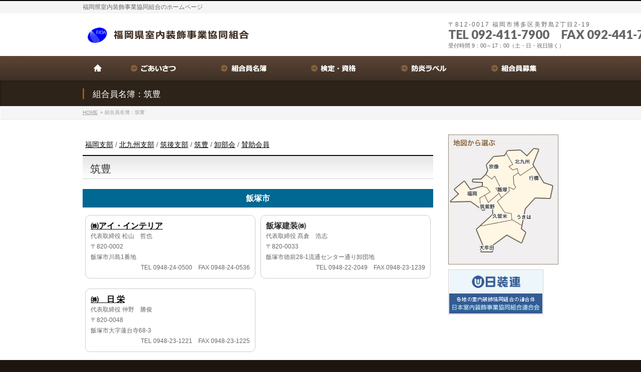

--- FILE ---
content_type: text/html; charset=UTF-8
request_url: http://fukusokyo.net/%E7%B5%84%E5%90%88%E5%93%A1%E5%90%8D%E7%B0%BF%EF%BC%9A%E7%AD%91%E8%B1%8A%E6%94%AF%E9%83%A8
body_size: 7572
content:
<!DOCTYPE html>
<html xmlns:og="http://ogp.me/ns#" xmlns:fb="http://www.facebook.com/2008/fbml" lang="ja">
<head>
<meta charset="UTF-8" />
<meta name="viewport" content="width=320, initial-scale=1.0, user-scalable=yes, maximum-scale=2.0, minimum-scale=1.0, ">
<title>組合員名簿：筑豊 | 福岡県室内装飾事業協同組合のホームページ</title>
<meta name="description" content="  福岡支部 / 北九州支部 / 筑後支部 / 筑豊 / 卸部会 / 賛助会員  筑豊 飯塚市   	   	㈱アイ・インテリア  	代表取締役 松山　哲也  	〒820-0002  	飯塚市川島1番地  	TEL 0948-24-0500　FAX 0948-24-0536    	   	飯塚建装㈱  	代表取締役 髙倉　浩志  	〒820-0033  	飯塚市徳前28-1流通センター通り卸団地  	TEL 0948-22-204" />
<meta name="keywords" content="" />
<link rel="stylesheet" type="text/css" media="all" href="http://fukusokyo.net/wp-content/themes/biz-vektor/style.css" />
<link href='http://fonts.googleapis.com/css?family=Droid+Sans:700|Lato:900|Anton' rel='stylesheet' type='text/css'>
<link rel="pingback" href="http://fukusokyo.net/xmlrpc.php" />
<link rel="start" href="http://fukusokyo.net" title="ホーム" />
<meta property="og:locale" content="ja_JP" />
<meta property="og:site_name" content="福岡県室内装飾事業協同組合のホームページ" />
<meta property="og:type" content="website" />
<meta property="og:url" content="http://fukusokyo.net/%e7%b5%84%e5%90%88%e5%93%a1%e5%90%8d%e7%b0%bf%ef%bc%9a%e7%ad%91%e8%b1%8a%e6%94%af%e9%83%a8" />
<meta property="og:title" content="組合員名簿：筑豊 | 福岡県室内装飾事業協同組合のホームページ" />
<meta property="og:description" content="  福岡支部 / 北九州支部 / 筑後支部 / 筑豊 / 卸部会 / 賛助会員  筑豊 飯塚市   	   	㈱アイ・インテリア  	代表取締役 松山　哲也  	〒820-0002  	飯塚市川島1番地  	TEL 0948-24-0500　FAX 0948-24-0536    	   	飯塚建装㈱  	代表取締役 髙倉　浩志  	〒820-0033  	飯塚市徳前28-1流通センター通り卸団地  	TEL 0948-22-204"/>
<link rel="stylesheet" type="text/css" media="all" href="http://fukusokyo.net/wp-content/themes/biz-vektor/styles/gMenu_divide6.css" />
<link rel="stylesheet" type="text/css" media="all" href="http://fukusokyo.net/wp-content/themes/biz-vektor/styles/001_black.css" />

<script type="text/javascript">
function inFacebookPageCheck()	{
	if( top.location != this.location ){
		document.getElementById("wrap").className = "inFacebook";
	}
}
window.onload = inFacebookPageCheck;
</script>


<link rel='dns-prefetch' href='//s.w.org' />
<link rel="alternate" type="application/rss+xml" title="福岡県室内装飾事業協同組合のホームページ &raquo; フィード" href="http://fukusokyo.net/feed" />
<link rel="alternate" type="application/rss+xml" title="福岡県室内装飾事業協同組合のホームページ &raquo; コメントフィード" href="http://fukusokyo.net/comments/feed" />
		<script type="text/javascript">
			window._wpemojiSettings = {"baseUrl":"https:\/\/s.w.org\/images\/core\/emoji\/11.2.0\/72x72\/","ext":".png","svgUrl":"https:\/\/s.w.org\/images\/core\/emoji\/11.2.0\/svg\/","svgExt":".svg","source":{"concatemoji":"http:\/\/fukusokyo.net\/wp-includes\/js\/wp-emoji-release.min.js?ver=5.1.19"}};
			!function(e,a,t){var n,r,o,i=a.createElement("canvas"),p=i.getContext&&i.getContext("2d");function s(e,t){var a=String.fromCharCode;p.clearRect(0,0,i.width,i.height),p.fillText(a.apply(this,e),0,0);e=i.toDataURL();return p.clearRect(0,0,i.width,i.height),p.fillText(a.apply(this,t),0,0),e===i.toDataURL()}function c(e){var t=a.createElement("script");t.src=e,t.defer=t.type="text/javascript",a.getElementsByTagName("head")[0].appendChild(t)}for(o=Array("flag","emoji"),t.supports={everything:!0,everythingExceptFlag:!0},r=0;r<o.length;r++)t.supports[o[r]]=function(e){if(!p||!p.fillText)return!1;switch(p.textBaseline="top",p.font="600 32px Arial",e){case"flag":return s([55356,56826,55356,56819],[55356,56826,8203,55356,56819])?!1:!s([55356,57332,56128,56423,56128,56418,56128,56421,56128,56430,56128,56423,56128,56447],[55356,57332,8203,56128,56423,8203,56128,56418,8203,56128,56421,8203,56128,56430,8203,56128,56423,8203,56128,56447]);case"emoji":return!s([55358,56760,9792,65039],[55358,56760,8203,9792,65039])}return!1}(o[r]),t.supports.everything=t.supports.everything&&t.supports[o[r]],"flag"!==o[r]&&(t.supports.everythingExceptFlag=t.supports.everythingExceptFlag&&t.supports[o[r]]);t.supports.everythingExceptFlag=t.supports.everythingExceptFlag&&!t.supports.flag,t.DOMReady=!1,t.readyCallback=function(){t.DOMReady=!0},t.supports.everything||(n=function(){t.readyCallback()},a.addEventListener?(a.addEventListener("DOMContentLoaded",n,!1),e.addEventListener("load",n,!1)):(e.attachEvent("onload",n),a.attachEvent("onreadystatechange",function(){"complete"===a.readyState&&t.readyCallback()})),(n=t.source||{}).concatemoji?c(n.concatemoji):n.wpemoji&&n.twemoji&&(c(n.twemoji),c(n.wpemoji)))}(window,document,window._wpemojiSettings);
		</script>
		<style type="text/css">
img.wp-smiley,
img.emoji {
	display: inline !important;
	border: none !important;
	box-shadow: none !important;
	height: 1em !important;
	width: 1em !important;
	margin: 0 .07em !important;
	vertical-align: -0.1em !important;
	background: none !important;
	padding: 0 !important;
}
</style>
	<link rel='stylesheet' id='wp-block-library-css'  href='http://fukusokyo.net/wp-includes/css/dist/block-library/style.min.css?ver=5.1.19' type='text/css' media='all' />
<link rel='stylesheet' id='contact-form-7-css'  href='http://fukusokyo.net/wp-content/plugins/contact-form-7/includes/css/styles.css?ver=3.5.2' type='text/css' media='all' />
<link rel='stylesheet' id='mappress-css'  href='http://fukusokyo.net/wp-content/plugins/mappress-google-maps-for-wordpress/css/mappress.css?ver=2.40.7' type='text/css' media='all' />
<script type='text/javascript' src='http://fukusokyo.net/wp-includes/js/jquery/jquery.js?ver=1.12.4'></script>
<script type='text/javascript' src='http://fukusokyo.net/wp-includes/js/jquery/jquery-migrate.min.js?ver=1.4.1'></script>
<link rel='https://api.w.org/' href='http://fukusokyo.net/wp-json/' />
<link rel="EditURI" type="application/rsd+xml" title="RSD" href="http://fukusokyo.net/xmlrpc.php?rsd" />
<link rel="wlwmanifest" type="application/wlwmanifest+xml" href="http://fukusokyo.net/wp-includes/wlwmanifest.xml" /> 
<link rel="canonical" href="http://fukusokyo.net/%e7%b5%84%e5%90%88%e5%93%a1%e5%90%8d%e7%b0%bf%ef%bc%9a%e7%ad%91%e8%b1%8a%e6%94%af%e9%83%a8" />
<link rel='shortlink' href='http://fukusokyo.net/?p=233' />
<link rel="alternate" type="application/json+oembed" href="http://fukusokyo.net/wp-json/oembed/1.0/embed?url=http%3A%2F%2Ffukusokyo.net%2F%25e7%25b5%2584%25e5%2590%2588%25e5%2593%25a1%25e5%2590%258d%25e7%25b0%25bf%25ef%25bc%259a%25e7%25ad%2591%25e8%25b1%258a%25e6%2594%25af%25e9%2583%25a8" />
<link rel="alternate" type="text/xml+oembed" href="http://fukusokyo.net/wp-json/oembed/1.0/embed?url=http%3A%2F%2Ffukusokyo.net%2F%25e7%25b5%2584%25e5%2590%2588%25e5%2593%25a1%25e5%2590%258d%25e7%25b0%25bf%25ef%25bc%259a%25e7%25ad%2591%25e8%25b1%258a%25e6%2594%25af%25e9%2583%25a8&#038;format=xml" />
<script type="text/javascript" src="http://fukusokyo.net/wp-content/themes/biz-vektor/js/master.js"></script>

<script type="text/javascript">

  var _gaq = _gaq || [];
  _gaq.push(['_setAccount', 'UA-39292102-1']);
  _gaq.push(['_trackPageview']);

  (function() {
    var ga = document.createElement('script'); ga.type = 'text/javascript'; ga.async = true;
    ga.src = ('https:' == document.location.protocol ? 'https://ssl' : 'http://www') + '.google-analytics.com/ga.js';
    var s = document.getElementsByTagName('script')[0]; s.parentNode.insertBefore(ga, s);
  })();

</script></head>

<body class="page-template-default page page-id-233 two-column right-sidebar">
<div id="fb-root"></div>
<script>(function(d, s, id) {
  var js, fjs = d.getElementsByTagName(s)[0];
  if (d.getElementById(id)) return;
  js = d.createElement(s); js.id = id;
  js.src = "//connect.facebook.net/ja_JP/all.js#xfbml=1&appId=";
  fjs.parentNode.insertBefore(js, fjs);
}(document, 'script', 'facebook-jssdk'));</script>
<div id="wrap">

<!-- [ #headerTop ] -->
<div id="headerTop">
<div class="innerBox">
<div id="site-description">福岡県室内装飾事業協同組合のホームページ</div>
</div>
</div><!-- [ /#headerTop ] -->

<!-- [ #header ] -->
<div id="header">
<div id="headerInner" class="innerBox">
<!-- [ #headLogo ] -->
<div id="site-title">
<a href="http://fukusokyo.net/" title="福岡県室内装飾事業協同組合のホームページ" rel="home">
<img src="http://fukusokyo.net/wp-content/themes/biz-vektor/images/common/i_logo.jpg" alt="福岡県室内装飾事業協同組合のホームページ" /></a>
</div>
<!-- [ #headLogo ] -->

<!-- [ #headContact ] -->
<div id="headContact"><div id="headContactInner">
<div id="headContactTxt">〒812-0017 福岡市博多区美野島2丁目2-19</div>
<div id="headContactTel">TEL 092-411-7900　FAX  092-441-7281</div>
<div id="headContactTime">受付時間 9：00～17：00（土・日・祝日除く）</div>
</div></div><!-- [ /#headContact ] -->


</div>
<!-- #headerInner -->
</div>
<!-- [ /#header ] -->

<!-- [ #gMenu ] -->
<div id="gMenu" class="menuClose" onMouseOver="this.className='menuOpen'" onMouseOut="this.className='menuClose'">
<div id="gMenuInner" class="innerBox">
<h3 class="assistive-text"><span>MENU</span></h3>
<div class="skip-link screen-reader-text"><a href="#content" title="メニューを飛ばす">メニューを飛ばす</a></div>

<ul id="menu-gnavi" class="menu"><li id="menu-item-21" class="menu-item menu-item-type-post_type menu-item-object-page"><a href="http://fukusokyo.net/sample-page"><strong>HOME</strong></a></li>
<li id="menu-item-20" class="menu-item menu-item-type-post_type menu-item-object-page"><a href="http://fukusokyo.net/%e3%81%94%e3%81%82%e3%81%84%e3%81%95%e3%81%a4"><strong>ごあいさつ</strong></a></li>
<li id="menu-item-19" class="menu-item menu-item-type-post_type menu-item-object-page"><a href="http://fukusokyo.net/%e7%b5%84%e5%90%88%e5%93%a1%e5%90%8d%e7%b0%bf"><strong>組合員名簿</strong></a></li>
<li id="menu-item-18" class="menu-item menu-item-type-post_type menu-item-object-page"><a href="http://fukusokyo.net/%e6%a4%9c%e5%ae%9a%e3%83%bb%e8%b3%87%e6%a0%bc"><strong>検定・資格</strong></a></li>
<li id="menu-item-17" class="menu-item menu-item-type-post_type menu-item-object-page"><a href="http://fukusokyo.net/%e9%98%b2%e7%81%bd%e3%83%a9%e3%83%99%e3%83%ab"><strong>防炎ラベル</strong></a></li>
<li id="menu-item-16" class="menu-item menu-item-type-post_type menu-item-object-page"><a href="http://fukusokyo.net/%e7%b5%84%e5%90%88%e5%93%a1%e5%8b%9f%e9%9b%86"><strong>組合員募集</strong></a></li>
</ul></div><!-- [ /#gMenuInner ] -->
</div>
<!-- [ /#gMenu ] -->


<div id="pageTitBnr">
<div class="innerBox">
<div id="pageTitInner" >
	
		<h1 id="pageTit">組合員名簿：筑豊 </h1>
		</div><!-- [ /#pageTitInner ] -->
</div>
</div><!-- [ /#pageTitBnr ] -->

<!-- [ #panList ] -->
<div id="panList">
<div id="panListInner" class="innerBox">
<ul><li><a href="http://fukusokyo.net">HOME</a></li><li> &raquo; 組合員名簿：筑豊</li></div>
</div>
<!-- [ /#panList ] -->
<div id="main">
<!-- [ #container ] -->
<div id="container" class="innerBox">
	<!-- [ #content ] -->
	<div id="content">
<div id="post-233" class="entry-content">
	<p><!-- 組合員名簿：筑豊 --></p>
<p><a href="http://fukusokyo.net/?page_id=218">福岡支部</a> / <a href="http://fukusokyo.net/?page_id=228">北九州支部</a> / <a href="http://fukusokyo.net/?page_id=231">筑後支部</a> / <a href="http://fukusokyo.net/?page_id=233">筑豊</a> / <a href="http://fukusokyo.net/?page_id=235">卸部会</a> / <a href="http://fukusokyo.net/?page_id=237">賛助会員</a></p>
<div id="wrapBox">
<h2>筑豊</h2>
<div class="list_ttl">飯塚市</div>
<ul class="f_box2 clearfix">
<li>
<dl>
<dt><a href="http://www.ai-interior.jp/" target="_blank" rel="noopener noreferrer">㈱アイ・インテリア</a></dt>
<dd>代表取締役 松山　哲也</dd>
<dd>〒820-0002</dd>
<dd>飯塚市川島1番地</dd>
<dd class="txtR">TEL 0948-24-0500　FAX 0948-24-0536</dd>
</dl>
</li>
<li>
<dl>
<dt>飯塚建装㈱</dt>
<dd>代表取締役 髙倉　浩志</dd>
<dd>〒820-0033</dd>
<dd>飯塚市徳前28-1流通センター通り卸団地</dd>
<dd class="txtR">TEL 0948-22-2049　FAX 0948-23-1239</dd>
</dl>
</li>
</ul>
<ul class="f_box2 clearfix">
<li>
<dl>
<dt><a href="http://www.nichiei.ne.jp/" target="_blank" rel="noopener noreferrer">㈱　日 栄</a></dt>
<dd>代表取締役 仲野　勝俊</dd>
<dd>〒820-0048</dd>
<dd>飯塚市大字蓮台寺68-3</dd>
<dd class="txtR">TEL 0948-23-1221　FAX 0948-23-1225</dd>
</dl>
</li>
</ul>
<div class="list_ttl">直方市</div>
<ul class="f_box2 clearfix">
<li>
<dl>
<dt>㈱船越商店</dt>
<dd>代表取締役 舟越　弘子</dd>
<dd>〒822-0024</dd>
<dd>直方市須崎町16-12</dd>
<dd class="txtR">TEL 0949-24-2754　FAX 0949-24-2756</dd>
</dl>
</li>
</ul>
</div>
<p><a href="http://fukusokyo.net/?page_id=218">福岡支部</a> / <a href="http://fukusokyo.net/?page_id=228">北九州支部</a> / <a href="http://fukusokyo.net/?page_id=231">筑後支部</a> / <a href="http://fukusokyo.net/?page_id=233">筑豊</a> / <a href="http://fukusokyo.net/?page_id=235">卸部会</a> / <a href="http://fukusokyo.net/?page_id=237">賛助会員</a></p>
<p><!-- // 組合員名簿：筑豊支部 --></p>
	</div><!-- .entry-content -->


<div class="mainFoot">
<div class="mainFootInner">
<!-- [ .mainFootContact ] --> 
<div class="mainFootContact"> 
<p class="mainFootTxt">
<span class="mainFootCatch">〒812-0017 福岡市博多区美野島2丁目2-19</span>
<span class="mainFootTel">TEL 092-411-7900　FAX  092-441-7281</span>
<span class="mainFootTime">受付時間 9：00～17：00（土・日・祝日除く）</span>
</p>
<div class="mainFootBt"><a href="http://fukusokyo.net/?page_id=358"><img src="http://fukusokyo.net/wp-content/themes/biz-vektor/images/bt_inquiry.png" alt="メールでお問い合わせはこちら" /></a></div> 
</div> 
<!-- [ /.mainFootContact ] -->
</div>
</div>

</div>
<!-- [ /#content ] -->

<!-- [ #sideTower ] -->
<div id="sideTower">
			<div class="localSection">
	<ul>
<!--<li class="sideBnr" id="sideContact"><a href="http://fukusokyo.net/?page_id=358"><img src="http://fukusokyo.net/wp-content/themes/biz-vektor/images/bnr_contact.png" alt="お問い合わせ"></a></li>-->
<li class="sideBnr" id="sideMap"><a href="http://fukusokyo.net/?page_id=26">エリアから選ぶ</a></li>
</ul>

<ul>
<a title="日装連ホームページへリンク" href="http://www.nissouren.jp/" target="_blank"><img class="alignnone size-full wp-image-548" alt="sub_banner_nisouren_o" src="http://fukusokyo.net/wp-content/uploads/sub_banner_nisouren_o-e1363246436822.gif" /></a>
</ul>
<br>

<!--<div class="sideWidget" id="search">
<form role="search" method="get" id="searchform" class="searchform" action="http://fukusokyo.net/">
				<div>
					<label class="screen-reader-text" for="s">検索:</label>
					<input type="text" value="" name="s" id="s" />
					<input type="submit" id="searchsubmit" value="検索" />
				</div>
			</form></div>-->



<style type="text/css">
#fb-like-box	{ width:100% !important;}
</style>

<div id="fb-like-box">
<script type="text/javascript">
var element = document.getElementById("fb-like-box").offsetWidth;
document.write(
'<div class="fb-like-box" data-href="http://www.facebook.com/fukusokyo/" data-width="'+element+'" data-height="300" data-show-faces="true" data-stream="true" data-header="true"></div>'
);
</script>
</div>

<div class="sideWidget">			<div class="textwidget"><!--<div id="sideAreaList">
<p><a href="http://fukusokyo.net/?page_id=127">福岡市中央区</a></p>
<p><a href="http://fukusokyo.net/?page_id=129">福岡市博多区</a></p>
<p><a href="http://fukusokyo.net/?page_id=131">福岡市南区</a></p>
<p><a href="http://fukusokyo.net/?page_id=133">福岡市東区</a></p>
<p><a href="http://fukusokyo.net/?page_id=135">福岡市西区</a></p>
<p><a href="http://fukusokyo.net/?page_id=137">福岡市城南区</a></p>
<p><a href="http://fukusokyo.net/?page_id=139">福岡市早良区</a></p>
<p><a href="http://fukusokyo.net/?page_id=141">北九州市小倉北区</a></p>
<p><a href="http://fukusokyo.net/?page_id=143">北九州市小倉南区</a></p>
<p><a href="http://fukusokyo.net/?page_id=145">北九州市八幡西区・八幡東区</a></p>
<p><a href="http://fukusokyo.net/?page_id=147">北九州市門司区</a></p>
<p><a href="http://fukusokyo.net/?page_id=149">北九州市戸畑区・若松区</a></p>
<p><a href="http://fukusokyo.net/?page_id=24">久留米市</a></p>
<p><a href="http://fukusokyo.net/?page_id=49">大野城市</a></p>
<p><a href="http://fukusokyo.net/?page_id=42">古賀市・宗像市</a></p>
<p><a href="http://fukusokyo.net/?page_id=22">みやま市・うきは市</a></p>
<p><a href="http://fukusokyo.net/?page_id=47">大牟田市</a></p>
<p><a href="http://fukusokyo.net/?page_id=51">宗像市</a></p>
<p><a href="http://fukusokyo.net/?page_id=66">直方市</a></p>
<p><a href="http://fukusokyo.net/?page_id=75">行橋市</a></p>
<p><a href="http://fukusokyo.net/?page_id=70">筑後市・八女市</a></p>
<p><a href="http://fukusokyo.net/?page_id=72">筑紫郡・粕屋郡</a></p>
<p><a href="http://fukusokyo.net/?page_id=62">春日市・筑紫野市・太宰府市</a></p>
<p><a href="http://fukusokyo.net/?page_id=80">飯塚市・田川市</a></p>
</div>--></div>
		</div>	</div>
</div>
<!-- [ /#sideTower ] -->
</div>
<!-- [ /#container ] -->

</div><!-- #main -->

<div id="pagetop">
<div id="pagetopInner" class="innerBox">
<a href="#headerTop">PAGETOP</a>
</div>
</div>

<div id="footMenu">
<div id="footMenuInner" class="innerBox">
<div class="menu-gnavi-container"><ul id="menu-gnavi-1" class="menu"><li id="menu-item-21" class="menu-item menu-item-type-post_type menu-item-object-page menu-item-21"><a href="http://fukusokyo.net/sample-page">HOME</a></li>
<li id="menu-item-20" class="menu-item menu-item-type-post_type menu-item-object-page menu-item-20"><a href="http://fukusokyo.net/%e3%81%94%e3%81%82%e3%81%84%e3%81%95%e3%81%a4">ごあいさつ</a></li>
<li id="menu-item-19" class="menu-item menu-item-type-post_type menu-item-object-page menu-item-19"><a href="http://fukusokyo.net/%e7%b5%84%e5%90%88%e5%93%a1%e5%90%8d%e7%b0%bf">組合員名簿</a></li>
<li id="menu-item-18" class="menu-item menu-item-type-post_type menu-item-object-page menu-item-18"><a href="http://fukusokyo.net/%e6%a4%9c%e5%ae%9a%e3%83%bb%e8%b3%87%e6%a0%bc">検定・資格</a></li>
<li id="menu-item-17" class="menu-item menu-item-type-post_type menu-item-object-page menu-item-17"><a href="http://fukusokyo.net/%e9%98%b2%e7%81%bd%e3%83%a9%e3%83%99%e3%83%ab">防炎ラベル</a></li>
<li id="menu-item-16" class="menu-item menu-item-type-post_type menu-item-object-page menu-item-16"><a href="http://fukusokyo.net/%e7%b5%84%e5%90%88%e5%93%a1%e5%8b%9f%e9%9b%86">組合員募集</a></li>
</ul></div></div>
</div>


<!-- [ #footer ] -->
<div id="footer">
<!-- [ #footerInner ] -->
<div id="footerInner" class="innerBox">
<dl id="footerOutline">
<dt>福岡県室内装飾事業協同組合</dt>
<dd>
〒812-0017 福岡市博多区美野島2丁目2-19<br />
TEL(092)411-7900 FAX(092)441-7281</dd>
</dl>

<!-- [ #footerSiteMap ] -->
<div id="footerSiteMap">
<div class="menu"><ul>
<li class="page_item page-item-198"><a href="http://fukusokyo.net/%e3%83%9a%e3%83%83%e3%83%88%e3%81%a8%e5%85%b1%e7%94%9f%e3%81%99%e3%82%8b%e7%82%ba%e3%81%ae%e3%83%aa%e3%83%95%e3%82%a9%e3%83%bc%e3%83%a0">ペットと共生する為のリフォーム</a></li>
<li class="page_item page-item-200"><a href="http://fukusokyo.net/%e7%9c%81%e3%82%a8%e3%83%8d%e3%83%aa%e3%83%95%e3%82%a9%e3%83%bc%e3%83%a0">省エネリフォーム</a></li>
<li class="page_item page-item-2"><a href="http://fukusokyo.net/sample-page">HOME</a></li>
<li class="page_item page-item-358"><a href="http://fukusokyo.net/%e3%81%8a%e5%95%8f%e3%81%84%e5%90%88%e3%82%8f%e3%81%9b">お問い合わせ</a></li>
<li class="page_item page-item-5"><a href="http://fukusokyo.net/%e3%81%94%e3%81%82%e3%81%84%e3%81%95%e3%81%a4">ごあいさつ</a></li>
<li class="page_item page-item-22"><a href="http://fukusokyo.net/%e3%81%bf%e3%82%84%e3%81%be%e5%b8%82%e3%83%bb%e3%81%86%e3%81%8d%e3%81%af%e5%b8%82">みやま市・うきは市</a></li>
<li class="page_item page-item-26"><a href="http://fukusokyo.net/%e3%82%a8%e3%83%aa%e3%82%a2%e3%81%8b%e3%82%89%e9%81%b8%e3%81%b6">エリアから選ぶ</a></li>
<li class="page_item page-item-28"><a href="http://fukusokyo.net/%e3%82%ab%e3%83%bc%e3%83%86%e3%83%b3%e3%81%ae%e9%81%b8%e3%81%b3%e6%96%b9">カーテンの選び方</a></li>
<li class="page_item page-item-194"><a href="http://fukusokyo.net/%e3%83%aa%e3%83%95%e3%82%a9%e3%83%bc%e3%83%a0%e7%91%95%e7%96%b5%e4%bf%9d%e9%99%ba">リフォーム瑕疵保険</a></li>
<li class="page_item page-item-192"><a href="http://fukusokyo.net/%e3%83%aa%e3%83%95%e3%82%a9%e3%83%bc%e3%83%a0%e9%83%a8%e4%bd%8d%e3%81%ae%e5%84%aa%e5%85%88%e9%a0%86%e4%bd%8d">リフォーム部位の優先順位</a></li>
<li class="page_item page-item-24"><a href="http://fukusokyo.net/%e4%b9%85%e7%95%99%e7%b1%b3%e5%b8%82">久留米市</a></li>
<li class="page_item page-item-196"><a href="http://fukusokyo.net/%e4%bd%8f%e5%ae%85%e3%83%aa%e3%83%95%e3%82%a9%e3%83%bc%e3%83%a0%e3%81%ae%e3%83%88%e3%83%a9%e3%83%96%e3%83%ab">住宅リフォームのトラブル</a></li>
<li class="page_item page-item-37"><a href="http://fukusokyo.net/%e5%8c%97%e4%b9%9d%e5%b7%9e%e5%b8%82">北九州市</a></li>
<li class="page_item page-item-145"><a href="http://fukusokyo.net/%e5%8c%97%e4%b9%9d%e5%b7%9e%e5%b8%82%e5%85%ab%e5%b9%a1%e8%a5%bf%e5%8c%ba%e3%83%bb%e5%85%ab%e5%b9%a1%e6%9d%b1%e5%8c%ba">北九州市八幡西区・八幡東区</a></li>
<li class="page_item page-item-141"><a href="http://fukusokyo.net/%e5%8c%97%e4%b9%9d%e5%b7%9e%e5%b8%82%e5%b0%8f%e5%80%89%e5%8c%97%e5%8c%ba">北九州市小倉北区</a></li>
<li class="page_item page-item-143"><a href="http://fukusokyo.net/%e5%8c%97%e4%b9%9d%e5%b7%9e%e5%b8%82%e5%b0%8f%e5%80%89%e5%8d%97%e5%8c%ba">北九州市小倉南区</a></li>
<li class="page_item page-item-149"><a href="http://fukusokyo.net/%e5%8c%97%e4%b9%9d%e5%b7%9e%e5%b8%82%e6%88%b8%e7%95%91%e5%8c%ba%e3%83%bb%e8%8b%a5%e6%9d%be%e5%8c%ba">北九州市戸畑区・若松区</a></li>
<li class="page_item page-item-147"><a href="http://fukusokyo.net/%e5%8c%97%e4%b9%9d%e5%b7%9e%e5%b8%82%e9%96%80%e5%8f%b8%e5%8c%ba">北九州市門司区</a></li>
<li class="page_item page-item-39"><a href="http://fukusokyo.net/%e5%8d%b8%e9%83%a8%e4%bc%9a">卸部会</a></li>
<li class="page_item page-item-42"><a href="http://fukusokyo.net/%e5%8f%a4%e8%b3%80%e5%b8%82%e3%83%bb%e5%ae%97%e5%83%8f%e5%b8%82">古賀市・宗像市</a></li>
<li class="page_item page-item-45"><a href="http://fukusokyo.net/%e5%a3%81%e7%b4%99%e3%81%ae%e9%81%b8%e3%81%b3%e6%96%b9">壁紙の選び方</a></li>
<li class="page_item page-item-47"><a href="http://fukusokyo.net/%e5%a4%a7%e7%89%9f%e7%94%b0%e5%b8%82">大牟田市</a></li>
<li class="page_item page-item-49"><a href="http://fukusokyo.net/%e5%a4%a7%e9%87%8e%e5%9f%8e%e5%b8%82">大野城市</a></li>
<li class="page_item page-item-389"><a href="http://fukusokyo.net/%e5%a7%94%e5%93%a1%e4%bc%9a%e5%90%8d%e7%b0%bf">委員会名簿</a></li>
<li class="page_item page-item-51"><a href="http://fukusokyo.net/%e5%ae%97%e5%83%8f%e5%b8%82">宗像市</a></li>
<li class="page_item page-item-54"><a href="http://fukusokyo.net/%e5%ba%8a%e6%9d%90%e3%81%ae%e9%81%b8%e3%81%b3%e6%96%b9">床材の選び方</a></li>
<li class="page_item page-item-56"><a href="http://fukusokyo.net/%e5%bd%b9%e5%93%a1%e5%90%8d%e7%b0%bf">役員名簿</a></li>
<li class="page_item page-item-392"><a href="http://fukusokyo.net/%e6%94%af%e9%83%a8%e5%bd%b9%e5%93%a1%e5%90%8d%e7%b0%bf">支部役員名簿</a></li>
<li class="page_item page-item-62"><a href="http://fukusokyo.net/%e6%98%a5%e6%97%a5%e5%b8%82%e3%83%bb%e7%ad%91%e7%b4%ab%e9%87%8e%e5%b8%82%e3%83%bb%e5%a4%aa%e5%ae%b0%e5%ba%9c%e5%b8%82">春日市・筑紫野市・太宰府市</a></li>
<li class="page_item page-item-10"><a href="http://fukusokyo.net/%e6%a4%9c%e5%ae%9a%e3%83%bb%e8%b3%87%e6%a0%bc">検定・資格</a></li>
<li class="page_item page-item-66"><a href="http://fukusokyo.net/%e7%9b%b4%e6%96%b9%e5%b8%82">直方市</a></li>
<li class="page_item page-item-68"><a href="http://fukusokyo.net/%e7%a6%8f%e5%b2%a1%e5%b8%82">福岡市</a></li>
<li class="page_item page-item-127"><a href="http://fukusokyo.net/%e7%a6%8f%e5%b2%a1%e5%b8%82%e4%b8%ad%e5%a4%ae%e5%8c%ba">福岡市中央区</a></li>
<li class="page_item page-item-131"><a href="http://fukusokyo.net/%e7%a6%8f%e5%b2%a1%e5%b8%82%e5%8d%97%e5%8c%ba">福岡市南区</a></li>
<li class="page_item page-item-129"><a href="http://fukusokyo.net/%e7%a6%8f%e5%b2%a1%e5%b8%82%e5%8d%9a%e5%a4%9a%e5%8c%ba">福岡市博多区</a></li>
<li class="page_item page-item-137"><a href="http://fukusokyo.net/%e7%a6%8f%e5%b2%a1%e5%b8%82%e5%9f%8e%e5%8d%97%e5%8c%ba">福岡市城南区</a></li>
<li class="page_item page-item-139"><a href="http://fukusokyo.net/%e7%a6%8f%e5%b2%a1%e5%b8%82%e6%97%a9%e8%89%af%e5%8c%ba">福岡市早良区</a></li>
<li class="page_item page-item-133"><a href="http://fukusokyo.net/%e7%a6%8f%e5%b2%a1%e5%b8%82%e6%9d%b1%e5%8c%ba">福岡市東区</a></li>
<li class="page_item page-item-135"><a href="http://fukusokyo.net/%e7%a6%8f%e5%b2%a1%e5%b8%82%e8%a5%bf%e5%8c%ba">福岡市西区</a></li>
<li class="page_item page-item-471"><a href="http://fukusokyo.net/%e7%a6%8f%e5%b2%a1%e7%9c%8c%e4%b8%ad%e9%96%93%e5%b8%82">福岡県中間市</a></li>
<li class="page_item page-item-70"><a href="http://fukusokyo.net/%e7%ad%91%e5%be%8c%e5%b8%82%e3%83%bb%e5%85%ab%e5%a5%b3%e5%b8%82">筑後市・八女市</a></li>
<li class="page_item page-item-72"><a href="http://fukusokyo.net/%e7%ad%91%e7%b4%ab%e9%83%a1%e3%83%bb%e7%b2%95%e5%b1%8b%e9%83%a1">筑紫郡・粕屋郡</a></li>
<li class="page_item page-item-14"><a href="http://fukusokyo.net/%e7%b5%84%e5%90%88%e5%93%a1%e5%8b%9f%e9%9b%86">組合員募集</a></li>
<li class="page_item page-item-8"><a href="http://fukusokyo.net/%e7%b5%84%e5%90%88%e5%93%a1%e5%90%8d%e7%b0%bf">組合員名簿</a></li>
<li class="page_item page-item-228"><a href="http://fukusokyo.net/%e7%b5%84%e5%90%88%e5%93%a1%e5%90%8d%e7%b0%bf%ef%bc%9a%e5%8c%97%e4%b9%9d%e5%b7%9e%e6%94%af%e9%83%a8">組合員名簿：北九州支部</a></li>
<li class="page_item page-item-235"><a href="http://fukusokyo.net/%e7%b5%84%e5%90%88%e5%93%a1%e5%90%8d%e7%b0%bf%ef%bc%9a%e5%8d%b8%e9%83%a8%e4%bc%9a">組合員名簿：卸部会</a></li>
<li class="page_item page-item-218"><a href="http://fukusokyo.net/%e7%b5%84%e5%90%88%e5%93%a1%e5%90%8d%e7%b0%bf%ef%bc%9a%e7%a6%8f%e5%b2%a1%e6%94%af%e9%83%a8">組合員名簿：福岡支部</a></li>
<li class="page_item page-item-231"><a href="http://fukusokyo.net/%e7%b5%84%e5%90%88%e5%93%a1%e5%90%8d%e7%b0%bf%ef%bc%9a%e7%ad%91%e5%be%8c%e6%94%af%e9%83%a8">組合員名簿：筑後支部</a></li>
<li class="page_item page-item-233 current_page_item"><a href="http://fukusokyo.net/%e7%b5%84%e5%90%88%e5%93%a1%e5%90%8d%e7%b0%bf%ef%bc%9a%e7%ad%91%e8%b1%8a%e6%94%af%e9%83%a8" aria-current="page">組合員名簿：筑豊</a></li>
<li class="page_item page-item-237"><a href="http://fukusokyo.net/%e7%b5%84%e5%90%88%e5%93%a1%e5%90%8d%e7%b0%bf%ef%bc%9a%e8%b3%9b%e5%8a%a9%e4%bc%9a%e5%93%a1">組合員名簿：賛助会員</a></li>
<li class="page_item page-item-75"><a href="http://fukusokyo.net/%e8%a1%8c%e6%a9%8b%e5%b8%82">行橋市</a></li>
<li class="page_item page-item-77"><a href="http://fukusokyo.net/%e8%b3%9b%e5%8a%a9%e4%bc%9a%e5%93%a1">賛助会員</a></li>
<li class="page_item page-item-12"><a href="http://fukusokyo.net/%e9%98%b2%e7%81%bd%e3%83%a9%e3%83%99%e3%83%ab">防炎ラベル</a></li>
<li class="page_item page-item-80"><a href="http://fukusokyo.net/%e9%a3%af%e5%a1%9a%e5%b8%82%e3%83%bb%e7%94%b0%e5%b7%9d%e5%b8%82">飯塚市</a></li>
</ul></div>
</div>
<!-- [ /#footerSiteMap ] -->

</div>
<!-- [ /#footerInner ] -->
</div>
<!-- [ /#footer ] -->


<!-- [ #siteBottom ] -->
<div id="siteBottom">
<div id="siteBottomInner" class="innerBox">
Copyright &copy; <a href="http://fukusokyo.net/" rel="home">福岡県室内装飾事業協同組合</a> All Right Reserved.<div id="powerd">Powerd by <a href="https://ja.wordpress.org/">WordPress</a> &amp; <a href="http://www.bizVektor.com" target="_blank" title="BizVektor(ビズベクトル) WordPressテーマ">BizVektor Theme</a> by <a href="http://www.vektor-inc.co.jp" target="_blank" title="株式会社ベクトル -ホームページ制作・WordPressカスタマイズ- [ 愛知県名古屋市・あま市 ]">Vektor,Inc.</a> technology.</div></div>
</div>
<!-- [ /#siteBottom ] -->
</div>
<!-- [ /#wrap ] -->
<script type='text/javascript' src='http://fukusokyo.net/wp-includes/js/comment-reply.min.js?ver=5.1.19'></script>
<script type='text/javascript' src='http://fukusokyo.net/wp-content/plugins/contact-form-7/includes/js/jquery.form.min.js?ver=3.40.0-2013.08.13'></script>
<script type='text/javascript'>
/* <![CDATA[ */
var _wpcf7 = {"loaderUrl":"http:\/\/fukusokyo.net\/wp-content\/plugins\/contact-form-7\/images\/ajax-loader.gif","sending":"\u9001\u4fe1\u4e2d ..."};
/* ]]> */
</script>
<script type='text/javascript' src='http://fukusokyo.net/wp-content/plugins/contact-form-7/includes/js/scripts.js?ver=3.5.2'></script>
<script type='text/javascript' src='http://fukusokyo.net/wp-includes/js/wp-embed.min.js?ver=5.1.19'></script>
<!-- GooglePlusOne -->
<script type="text/javascript" src="https://apis.google.com/js/plusone.js">
  {lang: 'ja'}
</script>
<!-- /GooglePlusOne -->
</body>
</html>


--- FILE ---
content_type: text/css
request_url: http://fukusokyo.net/wp-content/themes/biz-vektor/style.css
body_size: 392
content:
@charset "utf-8";
/*
Theme Name: BizVektor
Theme URI: http://bizvektor.com
Description: BizVektor（ビズベクトル）テーマは管理画面からの設定のみで高品質なビジネスサイトを構築する事が出来ます。
Author: Vektor,Inc.
Author URI: http://www/vektor-inc.co.jp/
Version: 0.4.1.0
License: GNU General Public License
License URI: license.txt
Tags: white,red,blue,black,green,orange
*/

.sticky {}
.bypostauthor {}

--- FILE ---
content_type: text/css
request_url: http://fukusokyo.net/wp-content/themes/biz-vektor/styles/001_black.css
body_size: 1085
content:
@charset "utf-8";

@import "plain.css";
@import "001_common.css";
@import "contents.css";

a	{ color:#000; }

.sBtn a,
.mBtn a,
.lBtn a,
#content p.lBtn input,
#searchform input[type=submit],
p.form-submit input[type=submit],
form#searchform input#searchsubmit,
#content form input.wpcf7-submit	{ background-color:#000;color:#f5f5f5; }
.sBtn a:hover,
.mBtn a:hover,
.lBtn a:hover	{ background-color:#ccc; color:#f5f5f5;}

#headerTop { border-top-color:#000;}

#gMenu	{  }
#gMenu h3.assistive-text,
.inFacebook #gMenu .assistive-text,
#gMenu .menu li.current_page_item a{ background-position:0 -50px!important; width: 178px!important; }
#gMenu .menu li.current-menu-item{ background-position:0 -50px!important; width: 178px!important; }
#gMenu .menu li.current_page_ancestor a ,
#gMenu .menu li.current-page-ancestor a ,
#gMenu .menu li a:hover	{  }
#gMenu .menu li.current_page_item a span,
#gMenu .menu li.current_page_ancestor a span,
#gMenu .menu li.current-page-ancestor a span,
#gMenu .menu li a:hover span{ color:#ccc; }

#pageTitBnr	{ background-color:#2D2319; }

#panList a	{ color:#999; }
#panList a:hover	{ color:#c00; }

#content h2,
#content h1.entryPostTitle	{ border-top:2px solid #000;}
#content h3	{ border-left-color:#333; }
#content h4,
#content dt	{ color:#333; }

#content .infoList .infoCate a:hover	{ background-color:#000; }

#content .childPageBox ul li.current_page_item li a	{ color:#000; }

#content .mainFootContact p.mainFootTxt span.mainFootTel	{ color:#000; }
#content .mainFootContact .mainFootBt a			{ background-color:#2D2319; }
#content .mainFootContact .mainFootBt a:hover	{ background-color:#FE9900; }

#sideTower .localHead	{ border-top-color:#000; }
#sideTower li.sideBnr#sideContact a		{ background-color:#2D2319; }
#sideTower li.sideBnr#sideContact a:hover	{ background-color:#FE9900; }
#sideTower .sideWidget h4	{ border-left-color:#000; }

#pagetop a	{ background-color:#2D2319; }
#footMenu	{ background-color:#2D2319;border-top-color:#333; }

#main #topMainBnr	{  }

#topPr .topPrInner h3	{ border-left-color:#2D2319 ; }
#topPr .topPrInner p.moreLink a	{ background-color:#2D2319; }
#topPr .topPrInner p.moreLink a:hover { background-color:#666; }


/* ２階層目以下のコンテンツ */

/* 名簿 */
.tb_list tr td,.tb_list tr th{
	text-align:center;
	vertical-align:middle !important;
}

#wrapBox{
	width:700px;
	margin:0;
	padding:0;
}
#wrapBox .list_ttl{
	background:#006892;
	color:#fff;
	text-align:center;
	font-size:16px;
	font-weight:bold;
	padding:8px;
	margin-bottom:15px;
}
#wrapBox ul{
	margin:0 !important;
	padding:0 !important;
	width:700px;
}
#wrapBox dl,#wrapBox dt,#wrapBox dd{
	margin:0 !important;
	padding:0 !important;
}
ul.f_box2  li{
	float:left;
	width:318px;
	list-style:none !important;
	margin:0 5px 20px 5px !important;
	padding:10px !important;
	border:1px solid #ccc;
	-moz-border-radius-topleft:10px;
	-moz-border-radius-topright:10px;
	-moz-border-radius-bottomleft:10px;
	-moz-border-radius-bottomright:10px;
	-webkit-border-top-left-radius:10px;
	-webkit-border-top-right-radius:10px;
	-webkit-border-bottom-left-radius:10px;
	-webkit-border-bottom-right-radius:10px;
	border-top-left-radius:10px;
	border-top-right-radius:10px;
	border-bottom-left-radius:10px;
	border-bottom-right-radius:10px;
}
#wrapBox dt{
	font-size:16px;
	font-weight:bold;
}
#wrapBox dd{
	font-size:12px;
}




--- FILE ---
content_type: text/css
request_url: http://fukusokyo.net/wp-content/themes/biz-vektor/styles/plain.css
body_size: 9294
content:
@charset "utf-8";

@import "../style_BizVektor_adminHeader.css";
@import "style_BizVektor_options.css";

/*-------------------------------------------*/
/*	初期化
/*-------------------------------------------*/
/*	基本設定
/*-------------------------------------------*/
/*	Btn
/*-------------------------------------------*/
/*	レイアウト
/*-------------------------------------------*/
/*	#headerTop
/*-------------------------------------------*/
/*	#header
/*-------------------------------------------*/
/*	#gMenu
/*-------------------------------------------*/
/*	#panList
/*-------------------------------------------*/
/*	#main
/*		#content
/*			.priceTable
/*			.childPageBox
/*			.mainFoot
/*			images
/*			.navigation 
/*			.infoList
/*				.infoListBox
/*			#comments
/*			contactform7
/*			.socialSet
/*-------------------------------------------*/
/*	#sideTower
/*-------------------------------------------*/
/*	#pagetop
/*-------------------------------------------*/
/*	#footer
/*-------------------------------------------*/
/*	#siteBottom
/*-------------------------------------------*/
/*	top
/*-------------------------------------------*/
/*	post
/*-------------------------------------------*/
/*			#comments 
/*-------------------------------------------*/
/*	sitemap & 404 &search
/*-------------------------------------------*/
/*	Responsive Structure
/*-------------------------------------------*/
/*		facebookページ
/*			メニューを折りたたむ
/*-------------------------------------------*/
/*	初期化
/*-------------------------------------------*/
*        { margin: 0px; padding: 0px; font-size: 100%; }
ul, ol { list-style: none; }
body,h1, h2, h3, h4, h5,p,
ul, ol, li, dl, dt, dd,
table,
form, input {margin:0;padding:0; }
hr  { display: none; }
th	{ font-weight:lighter; }
img { border: none; vertical-align: bottom; }

/*-------------------------------------------*/
/*	基本設定
/*-------------------------------------------*/

body     { color: #666; text-align: center;font:87.5%/150% "ヒラギノ角ゴ Pro W3","Hiragino Kaku Gothic Pro",Osaka,"ＭＳ Ｐゴシック","MS PGothic",sans-serif; }
/* Text elements */
dt { font-weight: bold; }
strong { font-weight: bold; }
pre { background: #f7f7f7; color: #222; line-height: 18px; margin-bottom: 18px; padding: 1.5em; }
sup,
sub { height: 0; line-height: 1; position: relative; vertical-align: baseline; }
sup { bottom: 1ex; }
sub { top: .5ex; }
input[type="text"],
textarea { background: #f9f9f9; border: 1px solid #ccc; padding: 2px; font-size:12px;
	box-shadow: inset 1px 1px 1px rgba(0,0,0,0.1);
	-moz-box-shadow: inset 1px 1px 1px rgba(0,0,0,0.1);
	-webkit-box-shadow: inset 1px 1px 1px rgba(0,0,0,0.1);
 }
a         { overflow: hidden; color:#666; }
a:link, 
a:visited {  }
a:hover, 
a:active  { color: #c00; text-decoration: underline; }

.adminEdit	{ clear:both; float:none; display:block; overflow:hidden;padding:0px 0px 20px; }
.assistive-text	{ display:none; }

/*-------------------------------------------*/
/*	Btn
/*-------------------------------------------*/
.mBtn,
.lBtn	{ display:block; overflow:hidden; margin-top:15px; position:relative; }
.mBtn a,
#content p.lBtn a,
#content p.lBtn input,
#searchform input[type=submit],
p.form-submit input[type=submit],
form#searchform input#searchsubmit,
#content form input.wpcf7-submit { font-size:12px;line-height:110%;text-decoration:none;text-align:center;cursor:pointer;position:relative;width:auto; border:none;display:inline-block; overflow:hidden;position:relative;white-space:nowrap;}

.sBtn a { padding:5px 10px; font-size:85.7%; text-decoration:none;}
.mBtn a,
#content form input.wpcf7-submit {  padding:10px 20px;}
#content p.lBtn { text-align:center; }
#content p.lBtn a,
#content p.lBtn input { padding:10px 30px; }
#searchform input[type=submit],
p.form-submit input[type=submit] { padding:6px 15px; }
#searchform label	{ display:none; }
form#searchform input#searchsubmit	{ padding:6px 10px; }


/*-------------------------------------------*/
/*	レイアウト
/*-------------------------------------------*/

#header,
#pagetop,
#footMenu,
#footer		{ text-align:center;clear: both; }
.innerBox		{ width:950px; margin:0px auto; text-align:left;}
#main		{ width:100%; margin:0px auto; }
#main #container	{ overflow:visible; }
#main #container #content	{ width:700px; margin: 0 0px 0px 0px;float:left;padding-bottom:30px; } 
#main #container #sideTower	{ display:block; overflow:hidden; float:right; width:220px; padding-bottom:30px; }
#header #headContact	{ width:220px; }
#main #container #content.wide	{ width:850px; margin: 0 45px 0px;float:none;padding-bottom:30px; overflow:visible; } 

body.left-sidebar #main #container #content	{ float:right; }
body.left-sidebar #main #container #sideTower	{ float:left; }	


/*-------------------------------------------*/
/*	#headerTop
/*-------------------------------------------*/
#headerTop	{ color:#666; display:block; overflow:hidden; width:100%; padding:2px 0px; clear:both; font-size:85.7%; }
#headerTop #site-description { font-size:12px; }

/*-------------------------------------------*/
/*	#header
/*-------------------------------------------*/
#header	{ background-color:#FFFFFF; display:block; overflow:hidden; }
#header	{ padding-top:15px; text-align:left; }
#header #site-title { font-size: 24px; line-height:45px; margin:0px 0px 25px; float:left;position:relative; font-weight:lighter;font-family:"ヒラギノ角ゴ Pro W3","Hiragino Kaku Gothic Pro","メイリオ",Meiryo,Osaka,"ＭＳ Ｐゴシック","MS PGothic",sans-serif;  }
#header #site-title a { color: #000; font-weight: bold; text-decoration: none; }
#header #site-title a img	{ max-height:60px;margin-top:3px; }
#header #headContact	{ float:right;font-size:100%;line-height:110%;margin:0px 0px 10px; white-space:nowrap; text-align:left; }
#header #headContactInner	{ }
#header #headContact #headContactTxt	{ font-size:12px;letter-spacing:2px; }
#header #headContact #headContactTel	{ font-size:24px; line-height:100%;margin-bottom:3px; font-family:'Lato', sans-serif; }
#header #headContact #headContactTime	{ font-size:11px;}

/*-------------------------------------------*/
/*	#gMenu
/*-------------------------------------------*/
#gMenu	{ clear:both; display:block; position:relative; }
#gMenu .assistive-text { position: absolute; left: -9000px; }
#gMenu .screen-reader-text { position: absolute; left: -9000px; }
#gMenu #gMenuInner	{ display:block; position:relative;padding:0px;}
#gMenu .menu	{  margin:0px;padding:0px; display:block; overflow:hidden;}
#gMenu .menu li { float: left; width: auto; }
#gMenu .menu li a	{ display: block; overflow:hidden;padding: 0px; margin:0px; position:relative; }
#gMenu .menu li a strong	{  }
#gMenu .menu li a span 		{ display:block; } 
#gMenu .menu li.current_page_item a ,
#gMenu .menu li.current_page_ancestor a ,
#gMenu .menu li a:hover	{  }
#gMenu .menu li ul	{ display:none; }
#gMenu .menu li ul li span	{ display:none; }

ul#menu-gnavi li#menu-item-21 a{ display:block; width:60px; height:50px; text-indent:-9999px; background:url(http://fukusokyo.net/wp-content/themes/biz-vektor/images/common/bt_home.jpg) no-repeat; }
ul#menu-gnavi li#menu-item-21 a:hover{ background-position:0 -50px; }
ul#menu-gnavi li#menu-item-20 a{ display:block; width:178px; height:50px; text-indent:-9999px; background:url(http://fukusokyo.net/wp-content/themes/biz-vektor/images/common/bt_greeting.jpg) no-repeat; }
ul#menu-gnavi li#menu-item-20 a:hover{ background-position:0 -50px; }
ul#menu-gnavi li#menu-item-19 a{ display:block; width:178px; height:50px; text-indent:-9999px; background:url(http://fukusokyo.net/wp-content/themes/biz-vektor/images/common/bt_namelist.jpg) no-repeat; }
ul#menu-gnavi li#menu-item-19 a:hover{ background-position:0 -50px; }
ul#menu-gnavi li#menu-item-18 a{ display:block; width:178px; height:50px; text-indent:-9999px; background:url(http://fukusokyo.net/wp-content/themes/biz-vektor/images/common/bt_approval.jpg) no-repeat; }
ul#menu-gnavi li#menu-item-18 a:hover{ background-position:0 -50px; }
ul#menu-gnavi li#menu-item-17 a{ display:block; width:178px; height:50px; text-indent:-9999px; background:url(http://fukusokyo.net/wp-content/themes/biz-vektor/images/common/bt_label.jpg) no-repeat; }
ul#menu-gnavi li#menu-item-17 a:hover{ background-position:0 -50px; }
ul#menu-gnavi li#menu-item-16 a{ display:block; width:178px; height:50px; text-indent:-9999px; background:url(http://fukusokyo.net/wp-content/themes/biz-vektor/images/common/bt_partner.jpg) no-repeat; }
ul#menu-gnavi li#menu-item-16 a:hover{ background-position:0 -50px; }

/*-------------------------------------------*/
/*	#panList
/*-------------------------------------------*/
#panList	{ clear:both; font-size:10px; color:#999; padding:0px;display:block; overflow:hidden; width:100%; }
#panList #panListInner	{ display:block; overflow:hidden; text-align:left; padding:0px; line-height:24px; border-bottom:1px solid #fff; }
.home #panList { display:none; }
#panList ul	{ display:inline-block; }
#panList ul li	{ display:inline-block; padding-right:5px; }

/*-------------------------------------------*/
/*	#pageTitBnr
/*-------------------------------------------*/
#pageTitBnr { margin:0px; }
#pageTitBnr #pageTitInner	{ display:block; overflow:hidden;height:50px;  }
#pageTitBnr #pageTitInner #pageTit	{ font-size:17px; display:inline; float:left;margin-right:18px;margin-top:18px; line-height:105%; font-family:"ヒラギノ角ゴ Pro W3","Hiragino Kaku Gothic Pro","メイリオ",Meiryo,Osaka,"ＭＳ Ｐゴシック","MS PGothic",sans-serif;font-weight:lighter;  }
#pageTitBnr #pageTitInner #titleTxtSub	{text-align:left; color:#999; font-family: 'Comfortaa', cursive; font-size:14px; letter-spacing:3px;float:left;margin-top:25px; line-height:105%;}

/*-------------------------------------------*/
/*	#main
/*-------------------------------------------*/
#main	{ display:block; overflow:visible; clear:both; padding-top:30px; }

/* facebookコメント欄が消えるのでhiddenではなくclearfix */
#main:before,#main:after { content: ""; display: table; }
#main:after { clear: both; }
#main { zoom: 1; }

/*		#content
/*-------------------------------------------*/
#content { margin-bottom: 36px; text-align:left; display:block; overflow:visible; }
#content hr	{ clear:both; display:block; border:1px solid #fff; margin-bottom:20px; }
#content .post	{ padding-bottom:25px; }
#content .alert	{ color:#f00; }
#content .caption	{ font-size:10px; }
#content .center{ text-align:center; }
#content .right	{ text-align:right; }
#content .nowrap	{ white-space:nowrap; }
#content .sectionBox	{ margin-bottom:30px; display:block; overflow:hidden; }
#content .entry-meta	{ margin-bottom:15px; font-size:11px; color:#666; }
#content h2,
#content h1.entryPostTitle	{ clear:both; font-size:1.5em;margin:0px 0px 20px; padding:14px 15px 8px;border-bottom:1px solid #ccc; border-top:2px solid #000; font-weight:lighter;color:#333;
font-family:"ヒラギノ角ゴ Pro W3","Hiragino Kaku Gothic Pro","メイリオ",Meiryo,Osaka,"ＭＳ Ｐゴシック","MS PGothic",sans-serif; position:relative; line-height:114.3%;}
#content h1.entryPostTitle	{ margin:0px 0px 5px; }
#content h2	a	{ text-decoration:none; }
#content h2.imageTit	{ margin:0px 0px 30px; border:none; padding:0px; background:none; }
#content h3	{ clear:both; font-size:18px;margin:30px 0px 25px; padding:2px 0px 0px 15px; border-left:3px solid #666;color:#333; }
#content h4 { clear:both; font-size:16px;margin:30px 0px 10px; padding:10px 0px 2px; border-bottom:1px dotted #ccc;}
#content h5 { clear:both; font-size:16px;margin:30px 0px 10px; padding:10px 0px 0px;}
#content h6 { clear:both; font-size:14px;margin:30px 0px 8px; padding:10px 0px 0px;}

#content p { margin-bottom: 10px;padding:0px 5px; }
#content blockquote { border:1px solid #ccc; background-color:#f5f5f5; padding:20px 15px 0px;margin-bottom:15px; clear:both; }

#content ul	{ margin:0px 0px 20px 35px; }
#content li	{ margin-bottom:10px; }
#content ul li	{ list-style:disc;padding:0px; }
#content ul ul	{ margin-top:10px; }
#content ul ul li	{ list-style:circle; }
#content ol	{ margin:0px 0px 20px 40px; }
#content ol li	{ list-style:decimal;padding:0px; }
#content table { border-top: 1px solid #ccc; margin: 10px -1px 24px 0; text-align: left; width: 100%;border-collapse: collapse; border-spacing: 0;font-size:85.7%; line-height:125%; }
#content table thead tr th	{ font-weight:bold; }
#content tr th,
#content thead tr th { padding: 9px 24px; background-color:#f5f5f5; white-space:nowrap; }
#content tfoot tr th,
#content tfoot tr td	{font-weight:bold;}
#content tr th { border: 1px solid #ccc; padding: 6px 10px; vertical-align:top; }
#content tr td { border: 1px solid #ccc; padding: 6px 10px; vertical-align:top; }
#content table ul	{ margin-bottom:0px;margin-left:15px;}
#content table ul li	{ margin:2px 0px; }
#content dt		{ color:#000;padding-bottom:3px;margin-bottom:10px; color:#c00; }
#content dd		{ margin:0px 0px 30px;padding:0px;}
/*#content iframe	{ border:1px solid #ccc; }

/*			.childPageBox
/*-------------------------------------------*/
#content .childPageBox{ margin-top:20px; border:1px solid #ccc; padding:0px;display:block; overflow:hidden; width:638px; margin-bottom:20px;}
#content .childPageBox h4	{ font-weight:lighter;margin:15px 20px 10px; padding:0px 0px 3px; font-size:14px;}
#content .childPageBox h4 a	{ text-decoration:none;color:#666 }
#content .childPageBox ul 	{ margin:0px 20px 15px; padding:0px; display:block; overflow:hidden; font-size:85.7%; line-height:125%;}
#content .childPageBox ul li	{ float:left; display:block; width:33%; list-style:none;margin:0px; }
#content .childPageBox ul li a	{ background:url(../images/icon_try1_gray.gif) left 7px no-repeat; padding:3px 5px 3px 10px; text-decoration:none; display:block; overflow:hidden;}
#content .childPageBox ul li a:hover { background-image:url(../images/icon_try1_red.gif); text-decoration:underline; }
#content .childPageBox ul li ul	{ margin:0px; }
#content .childPageBox ul li li		{ float:none;width:auto; }
#content .childPageBox ul li li a	{ background:url(../images/icon_try2_gray.gif) left 8px no-repeat; padding:3px 5px 3px 10px; text-decoration:none;margin-left:10px; }
#content .childPageBox ul li li a:hover	{ background:url(../images/icon_try2_red.gif) left 8px no-repeat; }
#content .childPageBox ul li.current_page_item a	{ color:#666; }

/*			.mainFoot
/*-------------------------------------------*/
#content .mainFoot	{ display:block; overflow:hidden; margin-top:35px;margin-bottom:30px; }
#content .mainFoot .mainFootInner	{  }
#content .mainFootContact	{ display:block; overflow:hidden; }
#content .mainFootContact p.mainFootTxt	{ float:left; margin-bottom:0px; }
#content .mainFootContact p.mainFootTxt span { display:block; }
#content .mainFootContact p.mainFootTxt span.mainFootTel	{ font-size:24px; font-family:'Lato', sans-serif;}
#content .mainFootContact p.mainFootTxt span.mainFootTime	{ font-size:0.8em;}
#content .mainFootContact .mainFootBt	{ float:right; }
#content .mainFootContact .mainFootBt a	{ display:block; overflow:hidden; background-color:#999; }

/*			images
/*-------------------------------------------*/
#content img { margin: 0; max-width: 640px; }
#content .attachment img { max-width: 900px; }
#content .alignleft,
#content img.alignleft { display: inline; float: left; margin-right: 20px; margin-top: 4px; }
#content .alignright,
#content img.alignright { display: inline; float: right; margin-left: 20px; margin-top: 4px; }
#content .aligncenter,
#content img.aligncenter { clear: both; display: block; margin-left: auto; margin-right: auto; }
#content img.alignleft,
#content img.alignright,
#content img.aligncenter { margin-bottom: 12px; }
#content .wp-caption { background: #f1f1f1; line-height: 18px; margin-bottom: 20px; padding: 2px; text-align: center;border:1px solid #e5e5e5; }
#content .wp-caption img { margin: 5px 5px 0; }
#content .wp-caption p.wp-caption-text { color: #888; font-size: 12px; margin: 5px; }
#content .wp-smiley { margin: 0; }
#content .gallery { margin: 0 auto 18px; }
#content .gallery .gallery-item { float: left; margin-top: 0; text-align: center; width: 33%; }
#content .gallery img { border: 2px solid #cfcfcf; }
#content .gallery .gallery-caption { color: #888; font-size: 12px; margin: 0 0 12px; }
#content .gallery dl { margin: 0; }
#content .gallery img { border: 10px solid #f1f1f1; }
#content .gallery br+br { display: none; }
#content .attachment img { /* single attachment images should be centered */
	display: block; margin: 0 auto; }

/*			.navigation 
/*-------------------------------------------*/
.navigation { color: #888; font-size: 12px; line-height: 18px; overflow: hidden; border-top:1px solid #ccc; padding:10px 0px 15px; clear:both;}
.navigation a:link,
.navigation a:visited { color: #888; text-decoration: none; }
.navigation a:active,
.navigation a:hover { color: #ff4b33; }
.nav-previous { float: left; width: 50%; }
.nav-next { float: right; text-align: right; width: 50%; }
#nav-above { margin: 0 0 18px 0; }
#nav-above { display: none; }
.paged #nav-above,
.single #nav-above { display: block; }

/*			.infoList
-------------------------------------------------------------- */
#content .infoList	{ padding-bottom:20px; }
.page #content .infoList	{ border-top:1px solid #e5e5e5; }
#content .infoList ul	{ margin:10px 0px 5px; list-style:none; }
#content .infoList ul li	{ border-bottom:1px solid #e5e5e5; padding:6px 0px;list-style:none;margin-bottom:0px; }
#content .infoList ul li a	{  }
#content .infoList ul li a:hover	{ color:#f00; }
#content .infoList .infoDate	{ margin-right:5px; color:#666666!important; }
#content .infoList .infoCate a	{ color:#666;margin-right:4px; background-color:#e5e5e5;color:#666; font-size:11px; padding:3px 7px 1px; line-height:14px; text-decoration:none; position:relative; }
#content .infoList .infoCate a:hover	{background-color:#000;color:#f5f5f5;text-decoration:none;}
#content .infoList ul li .infoTxt	{ display:block; overflow:hidden; clear:both; }
#content .infoList ul li .infoTxt a	{ text-decoration:none; color:#666; display:block;overflow:hidden; }
#content .infoList ul li .infoTxt a:hover	{ color:#c00; text-decoration:underline; }

/*				.infoListBox
/*-------------------------------------------*/
#content .infoList .infoListBox { display:block; overflow:hidden; padding:20px 0px; border-bottom:1px solid #e5e5e5; }
#content .infoList .infoListBox div.entryTxtBox { margin:0px;display:block; overflow:hidden; }
#content .infoList .infoListBox div.entryTxtBox.haveThumbnail	{ float:Left; width:530px; }
#content .infoList .infoListBox div.entryTxtBox p { margin-bottom:3px; padding:0px;font-size:85.7%; line-height:150%; }
#content .infoList .infoListBox div.entryTxtBox p.entryMeta { margin-bottom:4px; }
#content .infoList .infoListBox div.entryTxtBox p.entryMeta .infoDate	{ color:#999 ; }

#content .infoList .infoListBox div.entryTxtBox h4.entryTitle { margin:0px 0px 5px;padding:0px 0px 2px; display:block;line-height:120%; font-size:114.3%;font-family:"ヒラギノ角ゴ Pro W3","Hiragino Kaku Gothic Pro","メイリオ",Meiryo,Osaka,"ＭＳ Ｐゴシック","MS PGothic",sans-serif; }
#content .infoList .infoListBox div.entryTxtBox h4.entryTitle a { text-decoration:none; }
#content .infoList .infoListBox div.entryTxtBox h4.entryTitle a:hover { text-decoration:underline; }
#content .infoList .infoListBox div.entryTxtBox p.moreLink	{ margin:0px; padding:0px; }

#content .infoList .infoListBox div.thumbImage { width:90px;height:90px; background-color:#ccc; display:block; overflow:hidden;float:right; }
#content .infoList .infoListBox div.thumbImage div.thumbImageInner { display:block; overflow:hidden;margin:1px; }
#content .infoList .infoListBox div.thumbImage div.thumbImageInner img	{ width:88px;height:auto; }

/*			contactform7
/*-------------------------------------------*/
#content form table	{ margin-top:30px; }
#content form table textarea	{ width:80%;padding:5px 10px; }
#content .wpcf7	{ margin-top:20px; }
#content form span.wpcf7-form-control-wrap	{ position:relative; /*display:block; overflow:hidden;*/ }
#content form span.wpcf7-form-control-wrap input,
#content form span.wpcf7-form-control-wrap textarea	{ position:relative; overflow:hidden; padding:5px 10px; margin:5px 5px 5px 0px; width:90%;}
#content form span.wpcf7-form-control-wrap input[type=radio] { width:auto; }
#content form span.wpcf7-form-control-wrap input[type=checkbox] { width:auto; }
#content form span.wpcf7-form-control-wrap .wpcf7-list-item,
#content form span.wpcf7-form-control-wrap .wpcf7-list-item label	{ display:block; }
#content form span.wpcf7-not-valid-tip	{ position:relative; display:block; overflow:hidden; border:2px solid #c00; background-color:#FFeeee;left:0px;top:4px; margin-bottom:0px; }
#content form div.wpcf7-validation-errors	{ border:2px solid #c00; background-color:#FFeeee; text-align:center; }
#content .wpcf7 dl		{ display:block; overflow:hidden; border-bottom:1px dotted #ccc; }
#content .wpcf7 dl dt	{ display:block; overflow:hidden; padding:10px;float:left; width:30%; color:#666; font-weight:lighter; }
#content .wpcf7 dl dd	{ display:block; overflow:hidden; padding:10px;margin-bottom:0px; }

/*		.socialSet
/*-------------------------------------------*/

#content #socialSet ul { margin:0px 0px 15px; }
#content #socialSet ul li { display:block; overflow:visible; float:left; width:100px; background:none; padding:0px;  }
#content #socialSet ul li iframe	{ border:none; }
#content #socialSet ul li img	{ border:none; }
#content #socialSet ul li.sb_twitter	{width:110px;}
#content #socialSet ul li.sb_facebook	{width:200px;}


/*-------------------------------------------*/
/*	#sideTower
/*-------------------------------------------*/
#sideTower .localSection	{ margin-bottom:50px; }
#sideTower .localHead	{ font-size:14px; border-top:2px solid #666;border-bottom:1px solid #ccc; padding:13px 10px 12px; font-weight:bold; position:relative; }
#sideTower .localHead a	{ text-decoration:none;color:#666; }
#sideTower .localHead a:hover	{ text-decoration:underline; }
#sideTower .sideWidget 	{ margin:0px; } 
#sideTower .sideWidget li	{ list-style:none;border-bottom:1px solid #ccc; line-height:121.4%; font-size:85.7%;  } 
#sideTower .sideWidget li a	{ display:block;padding:13px 10px 11px; text-decoration:none; color:#666; background:url(../images/icon_try1_gray.gif) left 17px no-repeat; } 
#sideTower .sideWidget li a:hover,
#sideTower .sideWidget li.current_page_item a,
#sideTower .sideWidget li.current-cat a	{ background:url(../images/icon_try1_red.gif) left 17px no-repeat #f5f5f5;} 
#sideTower .sideWidget li ul	{ display:block;margin:0px; } 
#sideTower .sideWidget li ul	li { display:block;border-bottom:none;border-top:1px solid #ccc;  } 
#sideTower .sideWidget li ul	li a,
#sideTower .sideWidget li.current-cat ul li a,
#sideTower .sideWidget li.current_page_item ul li a	{ padding:11px 22px 9px;background:url(../images/icon_try2_gray.gif) 9px 14px no-repeat #fff; }

#sideTower .sideWidget li ul	li.current-cat a,
#sideTower .sideWidget li ul	li.current_page_item a,
#sideTower .sideWidget li ul	li a:hover { background:url(../images/icon_try2_red.gif) 9px 14px no-repeat #f5f5f5; } 

#sideTower li ul	{ margin-left:15px; }
#sideTower li.sideBnr	{ margin-bottom:10px; }
#sideTower li.sideBnr#sideContact a	{ display:block; overflow:hidden; width:auto; background-color:#999;width:220px;margin:0px auto; text-align:center; }
#sideTower ul#snsBnr		{ border-top:1px solid #ccc;margin-bottom:20px; text-align:center }
#sideTower ul#snsBnr li		{ border-bottom:1px solid #ccc; }

#sideTower .sideWidget { margin-bottom:20px; }
#sideTower .sideWidget h4	{ clear:both; font-size:14px;margin:0px 0px 15px; padding:4px 0px 2px 12px; border-left-style:solid; border-left-width:3px; background-color:#f5f5f5; }

form#searchform { padding:5px 0px 5px 7px; background-color:#e5e5e5; display:block; overflow:hidden; position:relative;}
form#searchform input#s	{ margin:0px 0px 0px 5px; padding:5px; width:120px; float:left; }
form#searchform input#searchsubmit	{ margin:0px 10px 0px 0px; float:right; background-color:#ccc;
border-radius:5px;
-webkit-border-radius: 5px;
-moz-border-radius: 5px;
behavior: url(/wp-content/themes/biz-vektor/PIE.htc);
 }



#sideMap a{
	display: block;
	width: 220px;
	height: 260px;
	background: url("../images/contents/map_top.gif") no-repeat 0 0;
	text-indent: -9999px;
}

#sideMap a:hover{
	background-position: 0 -260px;
}
#sideAreaList{
	margin: 0!important;
	padding: 0!important;
}
#sideAreaList p{
	background: url(http://fukusokyo.net/wp-content/themes/biz-vektor/images/common/i_list_def.gif) no-repeat 0 7px;
	padding: 0 0 0 12px;
	
	font-size: 100%!important;
}
#sideAreaList p a{
	color: #f90!important;
	text-decoration: underline!important;
}
#sideAreaList p a:hover{
	color: #f90!important;
	text-decoration: none!important;
}

/*-------------------------------------------*/
/*	#pagetop
/*-------------------------------------------*/
#pagetop	{ display:block; overflow:hidden; clear:both; z-index:5; }
#pagetop a	{ float:right; display:block; position:relative; padding:5px 15px 13px;font-size:11px; text-decoration:none;margin-bottom:0px;}
#pagetop a:hover	{  }

/*-------------------------------------------*/
/*	#footMenu
/*-------------------------------------------*/
#footMenu	{ padding:10px 0px; display:block; overflow:hidden;width:100%; z-index:10; position:relative; }
#footMenu .innerBox { border-bottom:1px solid #666; padding:15px 0px; }
#footMenu .menu { margin:0px;padding:0px;border-left:1px solid #666; display:block;overflow:hidden; }
#footMenu .menu li	{ list-style:none;display:block; margin:0px;padding:0px;float:left; line-height:100%; font-size:12px; }
#footMenu .menu li a	{ padding:0px 15px 0px; line-height:1em; text-decoration:none; border-right:1px solid #666;  }
#footMenu .menu li a:hover	{ text-decoration:underline; }

/*-------------------------------------------*/
/*	#footer
/*-------------------------------------------*/
#footer	{ margin:0px; padding:15px 0px 20px; display:block; overflow:hidden; }
#footer	{ text-align:left; }
#footer dl#footerOutline	{ margin:0px; line-height:150%;width:300px; float:left; }
#footer dl#footerOutline dt	{ margin-bottom:5px;font-size:85.7%; line-height:150%; }
#footer dl#footerOutline dd	{ font-size:78.6%; line-height:127.3%; }

/*		#footerSiteMap
/*-------------------------------------------*/
#footerSiteMap	{ width:640px; display:block; overflow:hidden; }
#footerSiteMap .menu	{ font-size:71.4%; vertical-align:text-top; }
#footerSiteMap .menu a	{ color:#999; text-decoration:none;}
#footerSiteMap .menu a:hover	{ color:#f00; }
#footerSiteMap .menu li	{ display:inline-block;vertical-align:text-top; line-height:133.3%;margin-bottom:6px; }
#footerSiteMap .menu li	a	{ background:url(../images/icon_try1_gray.gif) left 4px no-repeat; padding-left:10px;padding-right:20px; overflow:hidden;display:block; }
#footerSiteMap .menu li	ul	{ margin-top:6px; }
#footerSiteMap .menu li	li	{ display:block; }
#footerSiteMap .menu li	li a	{ background:url(../images/icon_try2_gray.gif) left 3px no-repeat; padding-left:10px; }
#footerSiteMap .menu li	li li a	{ background:url(../images/icon_try2_gray.gif) 5px 3px no-repeat; padding-left:15px; }


/*-------------------------------------------*/
/*	#siteBottom
/*-------------------------------------------*/
#siteBottom { clear:both; padding:15px 0px 40px; font-size:88%; font-family:Arial, Helvetica, sans-serif; color:#999; }
#siteBottomInner	{ text-align:center; }
#siteBottom a	{ color:#999; text-decoration:none; }
#siteBottom #powerd,
#siteBottom #powerd a	{ color:#999; }

/*-------------------------------------------*/
/*	▼各テンプレートごとの設定
/*-------------------------------------------*/

/*-------------------------------------------*/
/*	top
/*-------------------------------------------*/
.home #gMenu	{ /*border-bottom:1px solid #ccc;*/ }
.home #main	{ padding-top:0px; }

#main #topMainBnr { margin-bottom:35px; position:relative;display:block; overflow:hidden;background: url(http://fukusokyo.net/wp-content/themes/biz-vektor/images/common/bg_main.gif) repeat;}
#main #topMainBnrFrame { position:relative; display:block; overflow:hidden; margin:15px auto; width:950px; height:280px; background: #000; }
#main #topMainBnr img	{ position:relative; }

.home #content { padding-bottom:40px; }

#topFreeArea	{ /*margin-bottom:30px;*/ display: none;}
body.logged-in #topFreeArea,
body.logged-in #topPr { /*border:1px dotted #cc0000;*/}
#topPr { display:block; overflow:hidden; width:640px; margin-bottom:35px; }
#topPr #topPrLeft 	{ width:213px; text-align:left; float:left;display:block; overflow:visible; }
#topPr #topPrCenter { width:213px; text-align:center;float:left;display:block; overflow:visible; }
#topPr #topPrRight 	{ width:214px; text-align:right;float:right; display:block; overflow:visible; }
#topPr #topPrLeft .topPrInner 	{ float:left; }
#topPr #topPrCenter .topPrInner	{ margin:0px auto;}
#topPr #topPrRight .topPrInner	{ float:right; }

#topPr .topPrOuter	{}
#topPr .topPrInner	{ display:block; overflow:visible; text-decoration:none;color:#666; position:relative;z-index:20; padding:0px 15px; text-align:left; border-left:1px solid #ccc; }
#topPr .topPrInner a	{ text-decoration:none;line-height:16px;color:#333;}
#topPr .topPrInner a:hover	{ text-decoration:underline; }
#topPr  #topPrRight .topPrInner	{border-right:1px solid #ccc; }
#topPr .topPrInner h3	{ font-size:16px;border-left-width:3px;border-left-style:solid;line-height:120%; margin:0px 0px 9px; padding:2px 0px 0px 8px;font-weight:bold; display:block; background:none;  }
#topPr .topPrInner p	{ padding:0px; }
#topPr .topPrInner p.topPrDescription a	{ color:#666;}
#topPr .topPrInner p.topPrDescription a:hover	{ color:#c000; }
#topPr .topPrInner p.topPrDescription	{ margin-bottom:5px; font-size:85.7%; line-height:150%;}
#topPr .topPrInner p.moreLink			{ margin-bottom:0px;height:auto; }
#topPr .topPrInner p.moreLink a			{ text-align:center; margin-top:10px; display:block;overflow:hidden;background:url(../images/icon_try1_white.gif) 10px 50% no-repeat; font-size:10px; color:#fff; line-height:105%; padding:2px; background-color:#666; }
#topPr .topPrInner p.moreLink a:hover { text-decoration:none; }

#content .infoList { position:relative; }
#content #topInfo p#newsTl{ display:block; width:220px; height:35px; text-indent:-9999px; background: url(http://fukusokyo.net/wp-content/themes/biz-vektor/images/common/i_news.gif) no-repeat!important; margin-bottom:10px; }
#content #topBlog p#blogTl{ display:block; width:220px; height:35px; text-indent:-9999px; background: url(http://fukusokyo.net/wp-content/themes/biz-vektor/images/common/i_blog.gif) no-repeat!important; margin-bottom:10px; }

#content #topInfo ul li a{ color:#FE9900!important; text-decoration: underline; }
#content #topInfo ul li a:hover{ color:#FE9900!important; text-decoration: none; }
#content #topBlog ul li a{ color:#FE9900!important; text-decoration: underline; }
#content #topBlog ul li a:hover{ color:#FE9900!important; text-decoration: none; }

#content #topLeft{ float:left; width:220px; }
#content #topRight{ float:left; width:450px; margin-left:30px; display:inline; }

#content #topInfo,
#content #topBlog	{ width:220px; margin-bottom:30px; }
#content #topBlog.infoList ul li .infoDate	{ display:block; float:left; }
#content #topBlog.infoList ul li .infoTxt	{ clear:none; }


#content .infoList .rssBtn	{ text-align:right; position:absolute; left:167px;top:6px; }
#content .infoList .rssBtn a	{ background-color:#e5e5e5; color:#000; font-family:'Lato', sans-serif; line-height:24px; font-weight:bold; text-decoration:none; padding:0px 10px; margin-right:15px; position:relative;}

#topOutline{
	margin: 0 0 20px;
	padding: 0;
}
#topOutlineTl{
	width: 450px;
	margin: 0 0 15px;
	padding: 0;
	border-bottom: 1px dotted #ccc;
}
#topOutlineTl p{
	border-left: 3px solid #F90;
	padding: 3px 0 3px 12px;
	margin: 0 0 5px;
}
#topOutlineTl p span{
	font-size: 16px;
	font-weight: bold;
}
.outlineImgRight{
	float: right;
	padding: 0 0 7px 12px;
}
#topSubLink{
	width: 448px;
	border: 1px solid #ccc;
}
#topSubLinkInner{
	padding: 20px 20px 0;
}
#topSubLinkInner ul{
	width: 416px;
	margin: 0;
	padding: 0;
}
#topSubLinkInner ul li{
	background: url(http://fukusokyo.net/wp-content/themes/biz-vektor/images/common/i_list_def.gif) no-repeat 0 7px;
	padding: 0 0 0 12px;
	margin: 0;
	list-style: none;
}
#topSubLinkInner ul li a{
	color: #F90;
	text-decoration: underline;
}
#topSubLinkInner ul li a:hover{
	color: #F90;
	text-decoration: none;
}


/*-------------------------------------------*/
/*	post
/*-------------------------------------------*/
#content .entry-content	{ display:block; overflow:hidden; margin-bottom:25px;}
#content .entry-content.post-content h2	{ margin-bottom:0px;}
#content .entry-utility	{ clear:both; margin-top:15px; }
#content .entry-utility dl.tag-links,	{ display:inline;}
#content .entry-utility dl.tag-links dt,
#content .entry-utility dl.tag-links dd	{ display:inline; font-size:85.7%; line-height:120%;}
#content .entry-utility dl.tag-links dt	{ display:inline-block; border:1px solid #e5e5e5;font-weight:lighter; margin-right:10px; padding:0px 10px; background-color:#e5e5e5; color:#999;}


/*			#comments 
/*-------------------------------------------*/
#comments { clear: both; }
#comments ol.commentlist	{ margin:0px 0px 15px 0px;}
#comments ol.commentlist li	{ list-style:none; }
#comments li.comment .commentBox	{ border:4px solid #e5e5e5; padding:15px; margin-bottom:10px; }
#comments li.comment .comment-author img	{ float:left;border:2px solid #ccc;margin-right:10px; }
#comments li.comment .comment-author cite.fn	{ font-style:normal; line-height:120%;}
#comments li.comment .comment-meta.commentmetadata	{ font-size:85.7%; line-height:120%;}
#comments li.comment .comment-body	{ margin-left:50px;margin-top:5px; }
#comments li.comment .comment-body p { margin-bottom:10px; }
#comments li.comment .reply	{  }

#comments #respond .required	{ color:#e50000;}
#content #commentform p	{ margin-bottom:5px; }
#content #commentform input,
#content #commentform textarea	{ display:block; width:95%; padding:4px; }
#content #commentform p.form-allowed-tags	{ font-size:10px; line-height:120%; color:#666; width:95%;margin-bottom:10px; }
#content #commentform p.form-submit input	{ width:auto; padding:10px 20px;}


/*-------------------------------------------*/
/*	sitemap & 404 &search
/*-------------------------------------------*/
#content.wide	{ display:block; overflow:hidden; }
#content #sitemapPageList { float:left;width:49%; }
#content #sitemapPostList { float:right;width:49%; }
#content ul.linkList	{ margin:0px;padding:0px; font-size:85.7%; }
#content ul.linkList li	{ list-style:none;margin-bottom:0px; }
#content ul.linkList li a	{ background:url(../images/icon_try1_gray.gif) left 50% no-repeat; padding:3px 15px; display:block;text-decoration:none; }
#content ul.linkList li a:hover	{ text-decoration:underline; }
#content ul.linkList ul	{ margin-bottom:0px;margin-top:0px; }
#content .error404	{ text-align:center; padding-bottom:30px; }
#sitemapOuter	{ border:4px solid #e5e5e5; padding:20px 50px 20px; display:block; overflow:hidden; }

#content form#searchform label { display: none; }
#content form#searchform input#s	{ width:88%; }

#likeBox	{ border:1px solid #00ff00; width:100% !important; }
.fbConnectWidgetTopmost { border:1px solid #00ff00; width:100% !important; }

/*-------------------------------------------*/
/*	Responsive Structure
/*-------------------------------------------*/

/*		facebookページ
/*-------------------------------------------*/
.inFacebook .innerBox{ width:94%; margin:0px 3%;}

.inFacebook #headerTop #site-description	{ padding-top:2px; padding-bottom:5px; color:#999; line-height:120%; }
.inFacebook #header #site-title		{ width:160px;line-height:110%;float:left; }
.inFacebook #header #site-title img	{ width:100%;}

.inFacebook #header #headContact	{ float:right; text-align:right; width:50%; }
.inFacebook #header #headContact #headContactTel	{ font-size:18px; letter-spacing:1px;line-height:110%;margin-bottom:0px; }
.inFacebook #header #headContact #headContactTxt,
.inFacebook #header #headContact #headContactTime	{ font-size:10px; line-height:110%; letter-spacing:0px;}

.inFacebook #gMenu .innerBox					{ width:94%; margin:0px 3%;}
.inFacebook #gMenu .innerBox	{ width:100%;margin:0px; }
.inFacebook #gMenu .menu	{/*border-top:1px solid #ccc; border-left:none;*/}
.inFacebook #gMenu .menu li, 
.inFacebook #gMenu .menu li.current_page_item{  }
.inFacebook #gMenu .menu li.current_page_ancestor { width:100%; }
.inFacebook #gMenu .menu li a	{ text-align:left; }
.inFacebook #gMenu.menuClose .menu	{ display:none; }
.inFacebook #gMenu.menuOpen .menu	{ display:block;  }
.inFacebook #gMenu .innerBox	{ position:relative; }
.inFacebook #gMenu .assistive-text  { display:block; overflow:hidden; position:relative; left:0px; cursor:pointer; background-color:#f5f5f5; }
.inFacebook #gMenu .assistive-text span	{ display:block; overflow:hidden;width:94%; margin:0px 3%; font-weight:lighter;text-align:left;font-family:'Lato', sans-serif; }
.inFacebook #gMenu .innerBox	{ width:100%;margin:0px; }
.inFacebook #gMenu .menu	{/*border-top:1px solid #ccc; border-left:none;*/}
.inFacebook #gMenu .menu li, 
.inFacebook #gMenu .menu li.current_page_item,
.inFacebook #gMenu .menu li.current_page_ancestor { width:100%;  display:block; /*border-bottom:1px solid #ccc;*/ }
.inFacebook #gMenu .menu li a	{text-align:left; border:none;}

.inFacebook #main #topMainBnrFrame		{ max-width:94%; }
.inFacebook #main #topMainBnr img		{ max-width:100%;height:inherit; }

.inFacebook #main #container #content,
.inFacebook #main #container #content.wide	{ width:99%; }

.inFacebook #topPr	{ margin-left:auto;margin-right:auto; }
.inFacebook #content .infoList .rssBtn { position:relative; top:auto;left:0px;margin-top:-35px; }

.inFacebook #content .entry-content img	{ max-width:100%; }
.inFacebook #content .childPageBox { display:none; }

.inFacebook #content .mainFootContact p.mainFootTxt	{ float:none; clear:both; text-align:center; letter-spacing:0px; }
.inFacebook #content .mainFootContact .mainFootBt	{ float:none; clear:both; }
.inFacebook #content .mainFootContact .mainFootBt a	{ width:350px;margin:0px auto; }
.inFacebook #content .mainFootContact .mainFootBt a img	{ width:350px; }

.inFacebook #main #container #sideTower 					{ float:none; clear:both; width:100%; }
.inFacebook form#searchform input#s	{ width:70%; }
.inFacebook form#searchform input#searchsubmit	{ width:20%; }
.inFacebook #sideTower .sideWidget li a	{ background-position:left 50%; } 
.inFacebook #sideTower .sideWidget li a:hover,
.inFacebook #sideTower .sideWidget li.current_page_item a,
.inFacebook #sideTower .sideWidget li.current-cat a	{ background-position:left 50%; } 

.inFacebook #footerSiteMap .menu li			{ width:auto; display:block; }
.inFacebook #footerSiteMap .menu li	a	{ padding:8px 10px; background-position:0px 50%;font-size:12px;}
.inFacebook #footerSiteMap .menu li	li a	{ padding:10px 15px; background-position:5px 50%;}
.inFacebook #footerSiteMap .menu li	li li a	{  padding:10px 20px; background-position:10px 50%; font-size:10px; }

@media (max-width: 950px) { 
.innerBox					{ width:94%; margin:0px 3%;}
.innerBox img				{ max-width:100%; }

#header #headContact	{ width:220px; }
#header #headContact #headContactTel	{ margin-bottom:1px; }

#headerTop #site-description	{ line-height:120%; }

#gMenu .menu li { width:auto; text-align:center; }
#gMenu .menu li.current_page_item,
#gMenu .menu li.current_page_ancestor { width:auto; }

#main #topMainBnr {  }
#main #topMainBnrFrame		{ max-width:94%;height:auto !important; }
#main #topMainBnr img		{ max-width:100%; }
#main #container #content,
#main #container #content.wide	{ float:none !important; clear:both; margin:0px auto;}
#main #container #content.wide	{ width:99%; }

#content .childPageBox { display:none; }

#main #container #sideTower 					{ float:none; clear:both; width:100%; }
form#searchform input#s	{ width:70%; }
form#searchform input#searchsubmit	{ width:20%; }

#footerSiteMap					{ float:none;width:100%; }
#footerSiteMap	{ clear:both; padding-top:15px; }
#footerSiteMap .menu a	{ color:#999; text-decoration:none;}
#footerSiteMap .menu a:hover	{ color:#f00; }

#content .infoList .rssBtn	{ position:relative; top:auto;left:0px;margin-top:-35px; }
#content .infoList h2	{ margin-bottom:0px; }
}

@media (max-width: 700px) {
#headerTop	{  }
#headerTop #site-description	{ font-size:10px; padding-top:2px; padding-bottom:5px; color:#999; }
#header { padding-top:5px; }
#header #site-title		{ width:150px;line-height:110%;float:left; }
#header #site-title img	{ width:100%;}
#header #headContact	{ float:right; text-align:right; width:50%; }
#header #headContact #headContactTel	{ font-size:18px; letter-spacing:1px;line-height:110%;margin-bottom:0px; }
#header #headContact #headContactTxt,
#header #headContact #headContactTime	{ font-size:10px; line-height:110%; letter-spacing:0px;}

/*			メニューを折りたたむ
/*-------------------------------------------*/
#gMenu.menuClose .menu	{ display:none; }
#gMenu.menuOpen .menu	{ display:block;  }
#gMenu .innerBox	{ position:relative; }
#gMenu .assistive-text  { display:block; overflow:hidden; position:relative; left:0px; font-weight:lighter;text-align:left;font-family:'Lato', sans-serif;cursor:pointer; background-color:#f5f5f5; }
#gMenu .assistive-text span	{ display:block; overflow:hidden; padding:8px 0px;width:94%; margin:0px 3%; }
#gMenu .innerBox	{ width:100%;margin:0px; }
#gMenu .menu	{border-top:1px solid #ccc; border-left:none;}
#gMenu .menu li, 
#gMenu .menu li.current_page_item,
#gMenu .menu li.current_page_ancestor { width:100%;  display:block; border-bottom:1px solid #ccc; }
#gMenu .menu li a	{text-align:left; border:none;}

#main #topMainBnr	{ margin-bottom:20px; }

#main #container #content	{ width:99%; }
#main #container.innerBox #content img { max-width: 100% !important; }
#main #container.innerBox #content .wp-caption { max-width: 100% !important; }

#content h2,
#content h1.entryPostTitle	{ font-size:16px; line-height:18px; }
#content .entry-content img	{ max-width:100%; }

/* .infoList */
#main #container.innerBox #content .infoList .infoListBox	{ position:relative; }
#main #container.innerBox #content .infoList .infoListBox div.entryTxtBox.haveThumbnail	{ float:left; width:75%;}
#main #container.innerBox #content .infoList .infoListBox div.thumbImage { float:right;width:95px; text-align:right; background:none; }
#main #container.innerBox #content .infoList .infoListBox div.thumbImage img	{ width:88px !important;border:1px solid #ccc; }

#footerSiteMap .menu li			{ width:auto; display:block; }
#footerSiteMap .menu li	a	{ padding:8px 10px; background-position:0px 50%;font-size:12px;}
#footerSiteMap .menu li	li a	{ padding:10px 15px; background-position:5px 50%;}
#footerSiteMap .menu li	li li a	{  padding:10px 20px; background-position:10px 50%; font-size:10px; }

#content .mainFootContact p.mainFootTxt	{ float:none; clear:both; text-align:center; font-size:10px; letter-spacing:0px; }
#content .mainFootContact p.mainFootTxt span {  }
#content .mainFootContact p.mainFootTxt span.mainFootTel	{ }
#content .mainFootContact p.mainFootTxt span.mainFootTime	{ }
#content .mainFootContact .mainFootBt	{ float:none; clear:both; }
#content .mainFootContact .mainFootBt a	{ width:350px;margin:0px auto; }

#sideTower .sideWidget li a	{ background-position:left 50%; } 
#sideTower .sideWidget li a:hover,
#sideTower .sideWidget li.current_page_item a,
#sideTower .sideWidget li.current-cat a	{ background-position:left 50%; } 

#topPr { width:auto; }
#topPr .topPrInner	{ padding:0px 0px; }
#topPr #topPrLeft,
#topPr #topPrCenter,
#topPr #topPrRight 	{ float:none; clear:both;width:100%; padding-bottom:20px;}
#topPr #topPrLeft .topPrInner,
#topPr #topPrCenter .topPrInner,
#topPr #topPrRight .topPrInner	{ float:none;clear:both;border:none;padding }
#topPr .topPrInner p.moreLink a			{ width:auto;padding:4px; }

}

@media (max-width: 450px) {
body     {  font-size:1em;line-height:130%; }
#headerTop #site-description	{ padding-bottom:0px; }
#header #site-title	{ margin-bottom:10px;}
#header #headContact	{ float:none; clear:both; text-align:left; }
#header #headContact #headContactTxt,
#header #headContact #headContactTime	{ font-size:8px;}
#header #headContact #headContactTel	{ font-size:14px; }

#content form span.wpcf7-form-control-wrap .wpcf7-list-item	{ padding-top:8px; padding-bottom:8px; }

#main #container.innerBox #content .infoList .infoListBox div.entryTxtBox.haveThumbnail	{ float:left; width:65%;}

#content .mainFootContact p.mainFootTxt,
#content .mainFootContact p.mainFootTxt span.mainFootTime 	{ font-size:10px; }
#content .mainFootContact .mainFootBt a	{ width:95%;margin:0px auto; }
#content .mainFootContact .mainFootBt a img	{ width:100%; }
}

/* =Print Style
-------------------------------------------------------------- */

@media print { body { background: none !important; }
#wrapper { clear: both !important; display: block !important; float: none !important; position: relative !important; }
#header,
#panList,
#gMenu
#pagetop,
#sideTower,
#footer	{ display:none !important; }
#access,
#branding img,
#respond,
.comment-edit-link,
.edit-link,
.navigation,
.page-link,
.widget-area { display: none !important; }
#container { margin: 0; width: 100%; }
}




/* *****************************************
	追加CSS
***************************************** */
#contentsLeft{
	width:220px;
	float:left;
	/*border:1px solid #f00;*/
}
#contentsMain{
	width:450px;
	float:right;
}

#areaSelect{
	background: url(http://fukusokyo.net/wp-content/themes/biz-vektor/images/common/bg_areaselect_head.gif) no-repeat top left;
	padding: 16px 0 0;
	margin-bottom: 15px;
}

#areaSelectInner{
	background: url(http://fukusokyo.net/wp-content/themes/biz-vektor/images/common/bg_areaselect.gif) repeat;
}

#area{
	background: url(http://fukusokyo.net/wp-content/themes/biz-vektor/images/common/bg_areaselect_foot.gif) no-repeat bottom left;
	padding: 0 0 16px;
}

#areaInner{
	padding: 0 15px;
}

#areaInner ul{
	margin: 0;
	padding: 0;
}

#areaInner ul li{
	margin: 0;
	padding: 0 0 0 12px;
	list-style: none;
	background: url(http://fukusokyo.net/wp-content/themes/biz-vektor/images/common/i_list_def.gif) no-repeat 0 7px;
}

#areaSelectList ul li.blockArea{
	margin: 0!important;
	padding: 0 0 0 26px!important;
	list-style: none!important;
	background: url(http://fukusokyo.net/wp-content/themes/biz-vektor/images/common/i_list_def.gif) no-repeat 14px 7px!important;
}

#areaInner ul li a{
	text-decoration: none;
	color: #ff9900;
}

#areaInner ul li a:hover{
	text-decoration: underline;
	color: #ff9900;
}

ul#areaSelectList{
	float: left;
	width:397px;
	/*width: 235px;*/
}

/*#areaSelectMap{
	float: left;
	width: 162px;
	margin-left: 23px;
	display: inline;
}*/

.clearfix:after{
    content: "."; 
    display: block; 
    height: 0; 
    font-size:0;	
    clear: both; 
    visibility:hidden;
}
.clearfix{display: inline-block;} 
    /* Hides from IE Mac */
* html .clearfix {height: 1%;}
.clearfix{display:block;}
/* End Hack */

#topContentNews{
	margin: 0 0 30px;
}

#topContentNews p#newsTitle{
	display: block;
	width: 220px;
	height: 35px;
	text-indent: -9999px;
	background: url(http://fukusokyo.net/wp-content/themes/biz-vektor/images/common/i_news.gif) no-repeat!important;
}

#topContentBlog{
	margin: 0 0 30px;
}

#topContentBlog p#blogTitle{
	display: block;
	width: 220px;
	height: 35px;
	text-indent: -9999px;
	background: url(http://fukusokyo.net/wp-content/themes/biz-vektor/images/common/i_blog.gif) no-repeat;
}

.on a:hover img{
	opacity:0.8;
	filter: alpha(opacity=80);
	-ms-filter: "alpha( opacity=80 )";
	background: #fff;
}

#topBnr{
	border-bottom: 1px dotted #ccc;
	margin: 0 0 20px;
	padding: 0 0 20px;
	width: 450px;
}

#topBnr p{
	margin: 0;
	padding: 0;
}

#topSubBnr{
	margin-bottom: 15px;
}

ul#topSubBnrList{
	margin: 0;
	padding: 0;
}

ul#topSubBnrList li{
	float: left;
	width: 220px;
	list-style: none;
}

ul#topSubBnrList li.bnrRight{
	float: left;
	width: 220px;
	list-style: none;
	margin-left: 10px;
	display: inline;
}

#sideBnrs{
	margin: 0 0 15px;
}

ul#sideBnrsList{
	
}

ul#sideBnrsList li{
	margin: 0;
	padding: 0;
	list-style: none;
	background: none;
}

ul#areaSelectList li{
	float:left;
	padding-right:15px;
}





/* *****************************************
	GoogleMap設定
***************************************** */
.map_tl{
	text-align: left;
}

.map_detail{
	text-align: left;
}

.map_area{
	background: #41372D;
	border-left: 3px solid #2B2117;
	padding: 12px 7px 2px;
	margin-bottom: 15px;
}

.map_area p{
	color: #ffffff;
	font-weight: bold;
	font-size: 16px;
	padding: 10px;
	line-height:1;
}

.map_area_tl{
	border-top: 1px dotted #cccccc;
	border-bottom: 1px dotted #cccccc;
	background: #f8f8f8;
	padding: 10px 10px 0;
	margin: 15px 0;
}

.map_area_tl p{
	font-weight: bold;
	margin: 0;
	padding: 14px 0 0;
	line-height: 1;
}

.map_area_map{
	padding-bottom: 15px;
}

/*-------------------------------------------*/
/*	Blog
/*-------------------------------------------*/

#content dl.blogStyle {line-height:1.6; }
#content dl.blogStyle dt{
	margin:10px 0 0 0;
	font-size:90%;
}
#content dl.blogStyle dd{
	border-bottom:1px solid #E5E5E5;
	padding: 0 0 6px 0;
	margin-bottom: 0px;
}
#content dl.blogStyle dd a{color:#FE9900!important; line-height:1.2; }
#content dl.blogStyle dd a:hover{color:#FE9900!important; text-decoration:none; }

/*-------------------------------------------*/
/*	Contact
/*-------------------------------------------*/
#mail{
	width: 696px;
	border: 2px solid #cccccc;
}
#mailInner{
	padding: 50px;
}
#mailInner p{
	text-align: center;
}
#mailBt{
	margin: 30px 0 15px;
	padding-left: 148px;
}
#mailBt a{
	display: block;
	width: 300px;
	height: 50px;
	background: url(http://fukusokyo.net/wp-content/themes/biz-vektor/images/common/bt_mail.jpg) no-repeat;
	background-position: 0 0;
	text-indent: -9999px;
}
#mailBt a:hover{
	background-position: 0 -50px;
}
#footer{
	display: none!important;
}

--- FILE ---
content_type: text/css
request_url: http://fukusokyo.net/wp-content/themes/biz-vektor/styles/001_common.css
body_size: 1724
content:
@charset "utf-8";

@import "style_BizVektor_options.css";

/*-------------------------------------------*/
/*	基本設定
/*-------------------------------------------*/
body     { background: #1D1610; }

/*-------------------------------------------*/
/*	Btn
/*-------------------------------------------*/
.sBtn a,
.mBtn a,
#content p.lBtn a,
#content p.lBtn input,
#searchform input[type=submit],
p.form-submit input[type=submit],
form#searchform input#searchsubmit,
#content form input.wpcf7-submit {
border-radius:5px;
-webkit-border-radius: 5px;
-moz-border-radius: 5px;
behavior: url(/wp-content/themes/biz-vektor/PIE.htc);
}


#headerTop	{ background-color:#f5f5f5;border-top-width:2px;border-top-style:solid; }


/*-------------------------------------------*/
/*	#gMenu
/*-------------------------------------------*/
#gMenu	{ background: url(../images/common/bg_menu.jpg) repeat-x; height: 50px; }
#gMenu .menu li.current_page_item a{ background-position:0 -50px!important; width: 178px!important; }
#gMenu .menu li.current_page_ancestor a ,
#gMenu .menu li.current_page_ancestor a ,
#gMenu .menu li.current-page-ancestor a ,
#gMenu .menu li a:hover	{ color:#fff; border:none; }


/*-------------------------------------------*/
/*	#panList
/*-------------------------------------------*/
#panList	{ background-color:#f5f5f5; border-bottom:1px solid #e5e5e5;box-shadow:inset 1px 1px 3px rgba(255,255,255,1); }
#panList #panListInner	{  }
.home #panList {  }
#panList ul	{  }
#panList ul li	{  }

/*-------------------------------------------*/
/*	#pageTitBnr
/*-------------------------------------------*/
#pageTitBnr { color:#fff;border-bottom:1px solid #ccc;
box-shadow:inset 1px 1px 3px rgba(0,0,0,0.3);
}
#pageTitBnr #pageTitInner	{ background:url(../images/pageTit_bg.png) left 50% no-repeat;padding:0 20px;}
#pageTitBnr #pageTitInner #pageTit	{  }
#pageTitBnr #pageTitInner #titleTxtSub	{}
#pageTitBnr .edit-link a	{ color:#fff; text-decoration:underline; }

/*-------------------------------------------*/
/*	#main
/*-------------------------------------------*/
#main	{ background-color:#FFFFFF; }

/*		#content
/*-------------------------------------------*/
#content h2,
#content h1.entryPostTitle	{ border-top:2px solid #c00;
-moz-box-shadow:inset 0 1px 0 #fff;
-webkit-box-shadow:inset 0 1px 0 #fff;
box-shadow:inset 0 1px 0 #fff;
background: -webkit-gradient(linear, 0 0, 0 bottom, from(#e5e5e5), to(#fff));
background: -moz-linear-gradient(#e5e5e5, #fff);
-ms-filter: "progid:DXImageTransform.Microsoft.Gradient(StartColorStr=#e5e5e5, EndColorStr=#ffffff)";
/*
-pie-background: linear-gradient(#e5e5e5, #fff);
behavior: url(/wp-content/themes/biz-vektor/PIE.htc);
*/
}

/*		.infoList
-------------------------------------------------------------- */
#content .infoList .infoCate a	{ 	
border-radius:3px;
-webkit-border-radius: 3px;
-moz-border-radius: 3px;
behavior: url(/wp-content/themes/biz-vektor/PIE.htc);
}

/*			.childPageBox
/*-------------------------------------------*/
#content .childPageBox{ 
-moz-box-shadow:inset 0 1px 0 #fff;
-webkit-box-shadow:inset 0 1px 0 #fff;
box-shadow:inset 0 1px 0 #fff;
background: -webkit-gradient(linear, 0 0, 0 bottom, from(#f5f5f5), to(#fff));
background: -moz-linear-gradient(#f5f5f5, #fff);
-ms-filter: "progid:DXImageTransform.Microsoft.Gradient(StartColorStr=#f5f5f5, EndColorStr=#ffffff)";
/*
-pie-background: linear-gradient(#f5f5f5, #fff);
behavior: url(/wp-content/themes/biz-vektor/PIE.htc);
*/
}
/*			.mainFoot
/*-------------------------------------------*/
#content .mainFoot	{ background:url(../images/bg_slash.gif) left top repeat;border:1px solid #ccc;width:688px;padding:5px; margin-top:0px;}
#content .mainFoot .mainFootInner	{ background-color:#fff; padding:15px;border:1px solid #e5e5e5; }
#content .mainFootContact	{ width:658px; }

/*-------------------------------------------*/
/*	#sideTower
/*-------------------------------------------*/
#sideTower .localSection	{  }
#sideTower .localHead	{
-moz-box-shadow:inset 0 1px 0 #fff;
-webkit-box-shadow:inset 0 1px 0 #fff;
box-shadow:inset 0 1px 0 #fff;
background: -webkit-gradient(linear, 0 0, 0 bottom, from(#e5e5e5), to(#fff));
background: -moz-linear-gradient(#e5e5e5, #fff);
-ms-filter: "progid:DXImageTransform.Microsoft.Gradient(StartColorStr=#e5e5e5, EndColorStr=#ffffff)";
/*
-pie-background: linear-gradient(#e5e5e5, #fff);
behavior: url(/wp-content/themes/biz-vektor/PIE.htc); 
*/
}

form#searchform { 
border-radius:3px;
-webkit-border-radius: 3px;
-moz-border-radius: 3px;
behavior: url(/wp-content/themes/biz-vektor/PIE.htc);
}

/*-------------------------------------------*/
/*	#pagetop
/*-------------------------------------------*/
#pagetop	{ background-color:#fff; }
#pagetop a	{ color:#f5f5f5;margin-top:5px; z-index:500;
border-radius:3px;
-webkit-border-radius: 3px;
-moz-border-radius: 3px;
behavior: url(/wp-content/themes/biz-vektor/PIE.htc);
}
#pagetop a:hover	{ margin-top:0px;margin-bottom:5px; }

/*-------------------------------------------*/
/*	#footMenu
/*-------------------------------------------*/
#footMenu	{ border-top-width:2px;border-top-style:solid; margin-top:-10px; }
#footMenu .innerBox { border:none; padding:0px; }
#footMenu .menu {border:none; }
#footMenu .menu li	{  }
#footMenu .menu li a	{ color:#efefef; background:url(../images/icon_try1_white.gif) left 3px no-repeat; border:none; padding:0px 20px 0px 10px; }
#footMenu .menu li a:hover	{  }

/*-------------------------------------------*/
/*	#footer
/*-------------------------------------------*/

#footer	{ border-top:1px solid #151515;color:#999;  }

/*-------------------------------------------*/
/*	#siteBottom
/*-------------------------------------------*/
#siteBottom { border-top:1px solid #40362C; }
#siteBottom #powerd,
#siteBottom #powerd a	{ color:#4d4d4d; }


/*-------------------------------------------*/
/*	top
/*-------------------------------------------*/

#main #topMainBnr { /*box-shadow:inset 1px 1px 3px rgba(0,0,0,0.3);border-bottom:1px solid #ccc;*/ }
#main #topMainBnrFrame	{ /*border:4px solid #fff;box-shadow:1px 1px 3px rgba(0,0,0,0.3); width:942px;*/ }
#main #topMainBnr img	{  }

#topPr .topPrInner p.moreLink a	{ 
border-radius:3px;
-webkit-border-radius: 3px;
-moz-border-radius: 3px;
behavior: url(/wp-content/themes/biz-vektor/PIE.htc);
}

#content .infoList .rssBtn a	{border:1px solid #ccc;
-moz-box-shadow:inset 0 1px 0 #fff;
-webkit-box-shadow:inset 0 1px 0 #fff;
box-shadow:inset 0 1px 0 #fff;
background: -webkit-gradient(linear, 0 0, 0 bottom, from(#fff), to(#e5e5e5));
background: -moz-linear-gradient(#fff, #e5e5e5);
background: linear-gradient(#fff, #e5e5e5);
-ms-filter: "progid:DXImageTransform.Microsoft.Gradient(StartColorStr=#ffffff, EndColorStr=#e5e5e5)";
-pie-background: linear-gradient(#fff, #e5e5e5);
behavior: url(/wp-content/themes/biz-vektor/PIE.htc);
border-radius:3px;
-webkit-border-radius: 3px;
-moz-border-radius: 3px;
behavior: url(/wp-content/themes/biz-vektor/PIE.htc);
}

/*			#comments 
/*-------------------------------------------*/
#comments li.comment .commentBox	{ box-shadow:1px 1px 3px #e5e5e5;
behavior: url(/wp-content/themes/biz-vektor/PIE.htc);
}


/*-------------------------------------------*/
/*	.inFacebook
/*-------------------------------------------*/

.inFacebook #headerTop	{ background:#fff; }
.inFacebook #gMenu .assistive-text  { color:#fff; }
.inFacebook #gMenu .assistive-text span	{ /*background:url(../images/iconMenuOpen.png) left 50% no-repeat;padding:8px 22px;*/ }
.inFacebook #gMenu .menu li, 
.inFacebook #gMenu .menu li.current_page_item,
.inFacebook #gMenu .menu li.current_page_ancestor { 
/*box-shadow:inset 0 1px 0 #fff;
background: -webkit-gradient(linear, 0 0, 0 bottom, from(#fff), to(#e5e5e5));
background: -moz-linear-gradient(#fff, #e5e5e5);
-ms-filter: "progid:DXImageTransform.Microsoft.Gradient(StartColorStr=#ffffff, EndColorStr=#e5e5e5)";
-pie-background: linear-gradient(#fff, #e5e5e5);
behavior: url(/wp-content/themes/biz-vektor/PIE.htc);*/
}
.inFacebook #content .mainFoot	{ width:98% !important;}
.inFacebook #content .mainFootContact	{ width:auto !important;  }

@media (max-width: 950px) { 
#main #topMainBnr {  }
#main #topMainBnrFrame		{  }
}

@media (max-width: 700px) {
#headerTop	{ background:#fff; }
#gMenu .assistive-text  { color:#fff; }
#gMenu .assistive-text span	{ /*background:url(../images/iconMenuOpen.png) left 50% no-repeat;padding:8px 22px;*/ }
/*#gMenu .menu li, 
#gMenu .menu li.current_page_item,
#gMenu .menu li.current_page_ancestor { 
box-shadow:inset 0 1px 0 #fff;
background: -webkit-gradient(linear, 0 0, 0 bottom, from(#fff), to(#e5e5e5));
background: -moz-linear-gradient(#fff, #e5e5e5);
-ms-filter: "progid:DXImageTransform.Microsoft.Gradient(StartColorStr=#ffffff, EndColorStr=#e5e5e5)";
-pie-background: linear-gradient(#fff, #e5e5e5);
behavior: url(/wp-content/themes/biz-vektor/PIE.htc);
 }*/

#content .mainFoot	{ width:98% !important;}
#content .mainFootContact	{ width:auto !important;  }
}

--- FILE ---
content_type: text/css
request_url: http://fukusokyo.net/wp-content/themes/biz-vektor/styles/contents.css
body_size: 893
content:
@charset "utf-8";

/* ２階層目以下のコンテンツ */
#contentsBox p{
	line-height:1.4;
}
#contentsBox .point{
	background:url(http://fukusokyo.net/wp-content/themes/biz-vektor/images/contents/common/bg_point.gif) no-repeat;
	padding:15px 0 10px 60px;
	font-size:18px;
	color:#f90;
	font-weight:bold;
	margin-top:20px;
}
#contentsBox .sttl{
	background:url(http://fukusokyo.net/wp-content/themes/biz-vektor/images/contents/common/bg_sttl.gif) no-repeat;
	padding:12px 0 0 25px;
	font-size:18px;
	color:#f90;
	font-weight:bold;
	height:42px;	
}
#contentsBox .ssttl{
	font-size:16px;
	color:#f90;
	font-weight:bold;
	margin-bottom:10px;
}
#contentsBox .sssttl{
	font-size:14px;
	color:#2D2319;
	font-weight:bold;
	margin-bottom:10px;
}
#contentsBox ul li{
	list-style:none;
}

/* ::::::::: ペットと共生するためのリフォーム ::::::::::::::::::::::::::::::::::::::::::: */

div#pet_01{
	padding-right:300px;
	background:url(http://fukusokyo.net/wp-content/themes/biz-vektor/images/contents/pet_01.gif) no-repeat right bottom;
}
div#pet_02{
	padding-right:380px;
	background:url(http://fukusokyo.net/wp-content/themes/biz-vektor/images/contents/pet_02.gif) no-repeat right bottom;
}
#contentsBox img {
	margin-left:10px;
}


/* ::::::::: 組合員募集 ::::::::::::::::::::::::::::::::::::::::::: */

#content dl.meritStyle{
	line-height:1.6;
}

#content dl.meritStyle dt{
	margin:20px 0 0 0;
	padding:0;
}

#content dl.meritStyle dd{
	margin:5px 0;
	padding:0 0 0 25px;
}


/* ::::::::: 汎用CSS ::::::::::::::::::::::::::::::::::::::::::: */


/* テキストCSS */
.txt_01{
	margin:0 0 10px 10px;
}
.txt_02{
	font-size:12px;
	line-height:1.4;
	width:185px;
	margin:10px 0 5px 5px;
	text-align:left;
}
.txt_03{
	font-size:12px;
	font-weight:bold;
	padding:0;
	margin:0;
}

.txt_04{
	line-height:1.8;
}



/* フロートBox */
#contentsBox ul{
	width:660px;
	margin:0 20px;
	padding:0;
}
#contentsBox ul li.f_box3 {
	float:left;
	width:220px;
	list-style:none !important;
	margin:0 !important;
	padding:0 !important;
}
#contentsBox img{
	padding:5px;
	border:1px solid #ccc;
}


/* 汎用CSS */
.mt10{margin-top:10px;}
.mt20{margin-top:20px;}
.mt30{margin-top:30px;}

.mb10{margin-bottom:10px;}
.mb20{margin-bottom:20px;}
.mb30{margin-bottom:30px;}

.ml10{margin-left:10px;}
.ml20{margin-left:20px;}
.ml30{margin-left:30px;}

.mr10{margin-right:10px;}
.mr20{margin-right:20px;}
.mr30{margin-right:30px;}


.t_center{text-align:center;}
.txtR{text-align:right;}


/* 枠線 */
.border_01{
	border:1px solid #2C2219;
}

.img_clear{
	border:none;
	text-align:left;
}

--- FILE ---
content_type: text/css
request_url: http://fukusokyo.net/wp-content/themes/biz-vektor/styles/style_BizVektor_options.css
body_size: 630
content:
#content h2.leadTit	{ border:none; background:none;line-height:130%;border-left:2px solid #000; padding:0px 15px; margin-bottom:30px;position:relative;}
#content h2.cautionTit	{ font-size:1.7em;border:none; background:url(../images/icon_cautionTit.gif) left 3px no-repeat #fff; padding-left:50px; line-height:120%; padding-bottom:15px; display:block; }

/*			.prListNo
/*-------------------------------------------*/
#content ol.prListNo { font-size:1.6em;line-height:140%; font-weight:bold;margin:0px; width:640px; }
#content ol.prListNo li	{ margin-bottom:1.6em; padding:3px 0px 0px 50px; display:block; overflow:hidden;list-style:none; line-height:130%; }
#content ol.prListNo li.prListNo01	{ background:url(../images/prListNo_01.gif) 3px 4px no-repeat; }
#content ol.prListNo li.prListNo02	{ background:url(../images/prListNo_02.gif) 3px 4px no-repeat; }
#content ol.prListNo li.prListNo03	{ background:url(../images/prListNo_03.gif) 3px 4px no-repeat; }
#content ol.prListNo li.prListNo04	{ background:url(../images/prListNo_04.gif) 3px 4px no-repeat; }
#content ol.prListNo li.prListNo05	{ background:url(../images/prListNo_05.gif) 3px 4px no-repeat; }

/*			.qaItem
/*-------------------------------------------*/
#content dl.qaItem	{ display:block; overflow:hidden;border-bottom:1px dotted #ccc; padding:0px 0px 20px; margin:0px 0px 20px; width:100%; }
#content dl.qaItem dt	{ margin-bottom:15px; background:url(../images/qaIconQ.gif) left top no-repeat; padding-left:32px; border:none; }
#content dl.qaItem dd	{ margin-bottom:0px; background:url(../images/qaIconA.gif) left top no-repeat; padding-left:32px; }

/*			.flowBox
/*-------------------------------------------*/
#content .flowBox 	{ padding-bottom:40px; margin-bottom:15px; display:block; overflow:hidden; background:url(../images/arrow_down.gif) center bottom no-repeat; width:640px; }
#content .flowBox.last	{ background:none; padding-bottom:0px; margin-bottom:0px; }
#content .flowBox dl	{ display:block; overflow:hidden; padding:15px 20px; border:3px solid #e5e5e5;width:594px; }
#content .flowBox dl dt	{ border-bottom:1px dotted #ccc; margin-bottom:10px; font-size:1.2em; }
#content .flowBox dl dd	{ margin-bottom:0px; }
#content .flowBox dl dd h4	{ margin:0px;padding:0px; }
#content .flowBox dl dd p	{ margin-bottom:10px; }
#content .flowBox dl dd ul	{ margin-bottom:0px; }